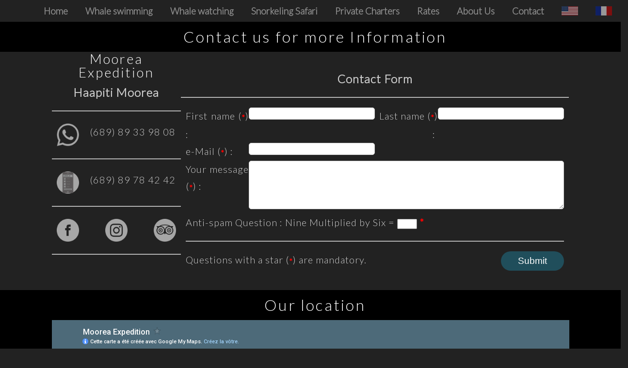

--- FILE ---
content_type: text/html; charset=UTF-8
request_url: https://moorea-dolphin-expedition.com/contact.php?jeton=1653232543CBLFMYLMKI&sujet=contact
body_size: 3772
content:


<html xmlns="http://www.w3.org/1999/xhtml" xml:lang="en" lang="en">



<head>

<meta charset="UTF-8">
<title>Moorea Expedition - Contact details and Contact Form</title>
<meta http-equiv="content-type" 		content="text/html; charset=utf-8" />
<meta name="Description"				content="Contact details, Contact form and Booking form, Location Map.">
<meta name="Keywords"					content="﻿Moorea Expedition, honey moon, snorkeling moorea, whale watching moorea, diving moorea, activities moorea, French Polynesia, dolphins moorea,
Moorea, Whale watching, Boat tour, French Polynesia, in-water experience, Whales, Spinner dolphins, pilot whales, pelagic sharks, sea turtles, stingrays, blacktip sharks, wildlife tour, Island discovery, private charter.">
<meta name="Copyright"					content="© MUAROA Production">
<meta name="Identifier-URL"				content="https://mooreaexpedition.com/">
<meta name="Robots"						content="all">
<meta http-equiv="pragma"				content="no-cache">
<meta http-equiv="content-language" 	content="en">

<meta property="og:title"				content="Moorea Expedition - Form"/>
<meta property="og:type"				content="website"/>
<meta property="og:url"					content="https://mooreaexpedition.com/"/>
<meta property="og:image"				content="https://mooreaexpedition.com/images/mooreaexpedition_01.jpg"/>
<meta property="og:site_name"			content="Moorea Expedition"/>
<meta property="og:description" 		content="Contact details, Contact form and Booking form, Location Map."/>
<meta property="og:locale" 				content="en_EN"/>
<meta property="fb:admins"				content=""/>

<link rel="canonical" href="https://mooreaexpedition.com/contact.php" />

<link rel="shortcut icon" href="favicon.ico" type="image/x-icon">
<link rel="icon" href="favicon.png" type="image/png">
<link rel="icon" sizes="32x32" href="favicon-32.png" type="image/png">
<link rel="icon" sizes="64x64" href="favicon-64.png" type="image/png">
<link rel="icon" sizes="96x96" href="favicon-96.png" type="image/png">
<link rel="icon" sizes="196x196" href="favicon-196.png" type="image/png">
<link rel="apple-touch-icon" sizes="152x152" href="apple-touch-icon.png">
<link rel="apple-touch-icon" sizes="60x60" href="apple-touch-icon-60x60.png">
<link rel="apple-touch-icon" sizes="76x76" href="apple-touch-icon-76x76.png">
<link rel="apple-touch-icon" sizes="114x114" href="apple-touch-icon-114x114.png">
<link rel="apple-touch-icon" sizes="120x120" href="apple-touch-icon-120x120.png">
<link rel="apple-touch-icon" sizes="144x144" href="apple-touch-icon-144x144.png">
<meta name="msapplication-TileImage" content="favicon-144.png">
<meta name="msapplication-TileColor" content="#FFFFFF"><!-- Responsive and mobile friendly stuff -->
<meta http-equiv="cleartype" content="on">
<meta name="HandheldFriendly" content="True">
<!--meta name="MobileOptimized" content="320"-->
<meta http-equiv="X-UA-Compatible" content="IE=edge">
<meta name="viewport" content="width=device-width, initial-scale=1.0">
<link rel="stylesheet" href="css/html5reset.css"	media="all">
<link rel="stylesheet" href="css/mainlayout.css"	media="all">



<link rel="stylesheet"		href="css/frenchstyle.css">
<link rel="stylesheet" type="text/css" href="css/cssmenu.css">

<link rel="stylesheet" href="css/col.css" media="all">
<link rel="stylesheet" href="css/2cols.css" media="all">
<link rel="stylesheet" href="css/3cols.css" media="all">
<link rel="stylesheet" href="css/4cols.css" media="all">
<link rel="stylesheet" href="css/5cols.css" media="all">
<link rel="stylesheet" href="css/6cols.css" media="all">
<link rel="stylesheet" href="css/7cols.css" media="all">
<link rel="stylesheet" href="css/8cols.css" media="all">
<link rel="stylesheet" href="css/9cols.css" media="all">
<link rel="stylesheet" href="css/10cols.css" media="all">
<link rel="stylesheet" href="css/11cols.css" media="all">
<link rel="stylesheet" href="css/12cols.css" media="all">
<link rel="stylesheet" href="css/24cols.css" media="all">

<link rel="preconnect" href="https://fonts.gstatic.com">
<link href="https://fonts.googleapis.com/css2?family=Shrikhand&display=swap" rel="stylesheet">
<link href="https://fonts.googleapis.com/css2?family=Lato:wght@300&display=swap" rel="stylesheet">
<link href="https://fonts.googleapis.com/css2?family=Averia+Serif+Libre:wght@300;400;700&display=swap" rel="stylesheet">
<link	type="text/css"	rel="stylesheet"	href="owlcarousel/assets/owl.carousel.min.css">
<link	type="text/css"	rel="stylesheet"	href="owlcarousel/assets/owl.theme.default.min.css">
<link	type="text/css"	rel="stylesheet"	href="css/animate.css">

<script	type="text/javascript"	src="js/jquery.min.js"					></script>
<script	type="text/javascript"	src="js/script.js"						></script>
<script	type="text/javascript"	src="owlcarousel/owl.carousel.min.js"	></script>
<!--?include('css_js_date.php');?-->
<script>
$(document).ready(function()
	{
	$("#classic").owlCarousel(
		{
		autoplay:true,
		loop:true,
		margin:10,
		dots:false,
		responsiveClass:true,
		responsive:
			{
			0:{items:1, nav:false},
			600:{items:3,nav:false},
			1000:{items:5,nav:false,loop:true},
			}
		});

	$("#carou2").owlCarousel(
		{
		autoplay:true,
		loop:true,
		margin:10,
		dots:false,
		responsiveClass:true,
		responsive:
			{
			0:{items:1, nav:false},
			600:{items:2,nav:false},
			1000:{items:2,nav:false,loop:true},
			}
		});

	$("#carou3").owlCarousel(
		{
		autoplay:true,
		loop:true,
		margin:10,
		dots:false,
		responsiveClass:true,
		responsive:
			{
			0:{items:1, nav:false},
			600:{items:2,nav:false},
			1000:{items:3,nav:false,loop:true},
			}
		});

	$("#carou4").owlCarousel(
		{
		autoplay:true,
		loop:true,
		margin:10,
		dots:false,
		responsiveClass:true,
		responsive:
			{
			0:{items:1, nav:false},
			600:{items:2,nav:false},
			1000:{items:4,nav:false,loop:true},
			}
		});

	$("#dia01").owlCarousel(
		{
		autoplay:true,
		autoplayHoverPause:false,
		autoplayTimeout:7000,
		loop:true,
		items:1,
		margin:1,
		dots:false,
		animateOut: 'fadeOut',
		animateIn: '',
		smartSpeed:450
		});

	$("#dia02").owlCarousel(
		{
		autoplay:true,
		loop:true,
		items:1,
		margin:1,
		dots:false,
		animateOut: 'fadeOut',
		animateIn: '',
		smartSpeed:450
		});

	$("#dia03").owlCarousel(
		{
		autoplay:true,
		loop:true,
		items:1,
		margin:1,
		dots:false,
		animateOut: 'flipOutY',
		animateIn: 'flipInY',
		smartSpeed:450
		});

	$("#dia04").owlCarousel(
		{
		autoplay:true,
		loop:true,
		items:1,
		margin:1,
		dots:false,
		animateOut: 'slideOutLeft',
		animateIn: 'slideInRight',
		smartSpeed:450
		});

	$("#dia05").owlCarousel(
		{
		autoplay:true,
		loop:true,
		items:1,
		margin:1,
		dots:false,
		animateOut: 'zoomOutLeft',
		animateIn: 'zoomInRight',
		smartSpeed:450
		});

	});
</script>
</head>



<body class="standard">
<!-- Global site tag (gtag.js) - Google Analytics -->
<script async src="https://www.googletagmanager.com/gtag/js?id=G-9YH5Y12S87"></script>
<script>
  window.dataLayer = window.dataLayer || [];
  function gtag(){dataLayer.push(arguments);}
  gtag('js', new Date());

  gtag('config', 'G-9YH5Y12S87');
</script>


<div id="wrapper">

	<div id="menucontainer">
	<header>
		<div class="section group" style="max-height:45px;">
			<div class="droite">

				<div id='cssmenu' style="z-index:9;min-height:45px;">
					<ul>
						<li>
														<a href="index.php"		alt="Home"				title="Home"				><b>Home</b></a>
						</li>

						<li>
														<a href="whale_swimming.php"		alt="Whale swimming"	title="Whale swimming"		>Whale swimming</a>
						</li>

						<li>
														<a href="whale_watching.php"		alt="Whale watching"	title="Whale watching"		>Whale watching</a>
						</li>

						<li>
														<a href="snorkeling_safari.php"		alt="Snorkeling Safari"	title="Snorkeling Safari"	>Snorkeling Safari</a>
						</li>

						<li>
														<a href="private_charters.php"		alt="Private Charters"	title="Private Charters"	>Private Charters</a>
						</li>

						<li>
														<a href="rates.php"		alt="Rates"				title="Rates"				>Rates</a>
						</li>

						<li>
														<a href="about_us.php"		alt="About Us"			title="About Us"			>About Us</a>
						</li>

						<li>
														<a href="contact.php?sujet=contact"		alt="Contact"			title="Contact"				>Contact</a>
						</li>

						<li>
														<a href="index.php"		alt="English"			title="English"				><img src="images/flag_us.png"	class="presta"		style="max-width: 34px; max-height: 19px;"></a>
						</li>

						<li>
														<a href="index_fr.php"		alt="French"			title="French"				><img src="images/flag_fr.png"	class="presta"		style="max-width: 34px; max-height: 19px;"></a>
						</li>
					</ul>
				</div>

			</div>
		</div>
	</header>
</div>
	<div id="maincontentcontainer">

		<div class="maincontentnoir">
			<div class="section group">
				<div class="col span_4_of_4">
					<div class="pavetransp bary">
						<h1>Contact us for more Information</h1>					</div>
				</div>
			</div>
		</div>

		<div class="maincontentgris">
			<div class="section group">
				<div class="col span_1_of_12"></div>
				<div class="col span_10_of_12">
					<div class="section group">
						<div class="col span_6_of_24">
							<div class="bary">
								<h2>Moorea Expedition</h2>
								<h3>Haapiti Moorea</h3>
							</div>
							<hr>
							<div class="section group">
								<div class="col span_2_of_8"><div class="pavetransp"><div class="bary"><img src="images/resoc_whatsapp.png"				alt="WhatsApp"		title="WhatsApp"		style="max-width: 240px; min-width: 30px;"	class="presta"></div></div></div>
								<div class="col span_6_of_8"><div class="pavetransp"><div class="bary">(689) 89 33 98 08</div></div></div>
							</div>
							<hr>
							<div class="section group">
								<div class="col span_2_of_8"><div class="pavetransp"><div class="bary"><img src="images/icone_smart_2023.png"			alt="Phone number"	title="Phone number"	style="max-width: 240px; min-width: 30px;"	class="presta"></div></div></div>
								<div class="col span_6_of_8"><div class="pavetransp"><div class="bary">(689) 89 78 42 42</div></div></div>
							</div>
							<hr>
							<div class="section group">
								<div class="col span_2_of_8"><div class="pavetransp"><div class="bary"><a href="https://www.facebook.com/mooreaexpedition"		target="_BLANK"	><img src="images/resoc_facebook_2023.png"		alt="Facebook"		title="Facebook"		style="max-width: 240px; min-width: 30px;"	class="presta"></a></div></div></div>
								<div class="col span_1_of_8"></div>
								<div class="col span_2_of_8"><div class="pavetransp"><div class="bary"><a href="https://www.instagram.com/moorea_expedition/"	target="_BLANK"	><img src="images/resoc_instagram_2023.png"		alt="Instagram"		title="Instagram"		style="max-width: 240px; min-width: 30px;"	class="presta"></a></div></div></div>
								<div class="col span_1_of_8"></div>
								<div class="col span_2_of_8"><div class="pavetransp"><div class="bary"><a href="https://www.tripadvisor.com/Attraction_Review-g309685-d8309254-Reviews-or35-Moorea_Dolphin_Expedition-Moorea_Society_Islands.html"	target="_BLANK"		><img src="images/resoc_tripadvisor_2023.png"	alt="TripAdvisor"	title="TripAdvisor"		style="max-width: 240px; min-width: 30px;"	class="presta"></a></div></div></div>
							</div>
							<hr>
						</div>

						<div class="col span_18_of_24">
							<div class="bary">
								<h2>&nbsp;</h2>
								<h3>Contact Form</h3>
							</div>
							<hr>
							<div class="pavetransp">
																<form method="post" action="contact.php">
								<input name="sujet"			type="hidden"	value="contact">
								<input name="jeton"			type="hidden"	value="1653232543CBLFMYLMKI">
								<input name="top_depart"	type="hidden"	value="1769002525">

								<div class="section group">
									<div class="col span_4_of_24">First name (<font class="etoile">*</font>) :</div>
									<div class="col span_8_of_24"><input name="prenom"	type="text"	maxlength="30"	value=""	required	tabindex=1></div>
									<div class="col span_4_of_24"><div class="droite">Last name (<font class="etoile">*</font>) :&nbsp;</div></div>
									<div class="col span_8_of_24"><input name="nom"		type="text"	maxlength="50"	value=""	required	tabindex=2></div>
								</div>

								<div class="section group">
									<div class="col span_4_of_24">e-Mail (<font class="etoile">*</font>) :&nbsp;</div>
									<div class="col span_8_of_24"><input name="email"	type="text"	maxlength="50"	value=""	required	tabindex=3></div>
									<div class="col span_4_of_24">
																			</div>
									<div class="col span_8_of_24">
										<input name="telephone"	type="hidden"				value="">									</div>
								</div>

																	<input	name="pays"				type="hidden"	value="">
									<input	name="date_souhaitee_1" type="hidden"	value="">
									<input	name="type" 			type="hidden"	value="">
									<input	name="nb_adultes" 		type="hidden"	value="">
									<input	name="nb_enfants" 		type="hidden"	value="">
									

								<div class="section group">
									<div class="col span_4_of_24">Your message (<font class="etoile">*</font>) :</div>
									<div class="col span_20_of_24"><textarea cols="70" rows="6" name="formess"	type="text"	required 	tabindex=12></textarea></div>
								</div>

																	<input	name="source" 		type="hidden"	value="">
									


								<div class="section group">
									<div class="col span_24_of_24">
										<tr>
	<td width=830 colspan=10 class="mandatory">
		Anti-spam Question : Nine Multiplied by Six = <input name="reponse" maxlength="3" size="3" value="" required>&nbsp;<font class="mandatory">*</font>
	</td>
</tr>
<input type="hidden" name="resultat"	value=54>
									</div>
								</div>

								<hr>

								<div class="section group">
									<div class="col span_20_of_24">
										Questions with a star (<font class="etoile">*</font>) are mandatory.
									</div>
									<div class="col span_4_of_24"><div class="bary"><input type="submit" name="Submit" value="Submit" alt="Submit" class="btsubvert"></div></div>
									<!--div class="col span_2_of_24">&nbsp;</div-->
									<!--div class="col span_4_of_24"><div class="bary"><input type="submit" name="Clear" value="Clear" alt="Clear" class="btsubrouge"></div></div-->
								</div>

								</form>
								<br>
							</div>
						</div>
					</div>
				</div>
				<div class="col span_1_of_12"></div>
			</div>
		</div>

					<div class="maincontentnoir">
				<div class="section group">
					<div class="col span_4_of_4">
						<div class="pavetransp bary">
							<h1>Our location</h1>
						</div>
					</div>
				</div>
			</div>

			<div class="maincontentnoir">
				<div class="section group">
					<div class="col span_1_of_12"></div>
					<div class="col span_10_of_12">
						<iframe src="https://www.google.com/maps/d/embed?mid=1WCPZyRr24Sdt-yHxnoUvpalrS0I&hl=fr" width="100%" height="500"></iframe>
					</div>
					<div class="col span_1_of_12"></div>
				</div>
			</div>
			
		<br>

	</div>

	<div id="footercontainer">
	<footer>
		<div class="section group">
			<div class="col span_7_of_24">
				<div class="bary"><img src="images/logo_moorea_expedition_02.png" style="max-width: 150px; padding-top: 10px;"></div>
			</div>

			<div class="col span_17_of_24">
				<div class="section group">
					<div class="col span_12_of_24"></div>
					<div class="col span_2_of_24">
						<div class="bary"	style="padding-top: 25px;"><a href="https://www.tripadvisor.com/Attraction_Review-g309685-d8309254-Reviews-or35-Moorea_Dolphin_Expedition-Moorea_Society_Islands.html"	target="_BLANK"		><img src="images/resoc_tripadvisor.png"	alt="TripAdvisor"	title="TripAdvisor"	style="max-width: 50px; min-width: 30px;"	class="presta"></a></div>
					</div>
					<div class="col span_2_of_24">
						<div class="bary"	style="padding-top: 25px;"><a href="https://www.facebook.com/mooreaexpedition"		target="_BLANK"	><img src="images/resoc_facebook.png"		alt="Facebook"		title="Facebook"	style="max-width: 50px; min-width: 30px;"	class="presta"></a></div>
					</div>
					<div class="col span_2_of_24">
						<div class="bary"	style="padding-top: 25px;"><a href="https://www.instagram.com/moorea_expedition/"	target="_BLANK"	><img src="images/resoc_instagram.png"		alt="Instagram"		title="Instagram"	style="max-width: 50px; min-width: 30px;"	class="presta"></a></div>
					</div>
					<div class="col span_6_of_24">
						<div class="bary"	style="padding-top: 25px;">
														<div class="btlinkblanc">
								<a href="contact.php?sujet=contact"		alt="Contact"			title="Contact"				>Contact</a>
							</div>
						</div>
					</div>
				</div>

				<div class="section group">
					<div class="col span_18_of_24">
						<div class="bary moyen"	style="padding-top: 120px;">
							<a href="http://www.muaroa.com" target="_blank">WebSite Designed by MUAROA Production</a>
						</div>
					</div>
					<div class="col span_6_of_24">

					</div>
				</div>
			</div>
		</div>
		<div class="section group">
			<div class="col span_24_of_24"></div>
		</div>
	</footer>
</div></div>



</body>

</html>



--- FILE ---
content_type: text/html; charset=utf-8
request_url: https://www.google.com/maps/d/embed?mid=1WCPZyRr24Sdt-yHxnoUvpalrS0I&hl=fr
body_size: 3862
content:
<!DOCTYPE html><html itemscope itemtype="http://schema.org/WebSite"><head><script nonce="MUX1eYSkllDzJ8nm2-DxEA">window['ppConfig'] = {productName: '06194a8f37177242d55a18e38c5a91c6', deleteIsEnforced:  false , sealIsEnforced:  false , heartbeatRate:  0.5 , periodicReportingRateMillis:  60000.0 , disableAllReporting:  false };(function(){'use strict';function k(a){var b=0;return function(){return b<a.length?{done:!1,value:a[b++]}:{done:!0}}}function l(a){var b=typeof Symbol!="undefined"&&Symbol.iterator&&a[Symbol.iterator];if(b)return b.call(a);if(typeof a.length=="number")return{next:k(a)};throw Error(String(a)+" is not an iterable or ArrayLike");}var m=typeof Object.defineProperties=="function"?Object.defineProperty:function(a,b,c){if(a==Array.prototype||a==Object.prototype)return a;a[b]=c.value;return a};
function n(a){a=["object"==typeof globalThis&&globalThis,a,"object"==typeof window&&window,"object"==typeof self&&self,"object"==typeof global&&global];for(var b=0;b<a.length;++b){var c=a[b];if(c&&c.Math==Math)return c}throw Error("Cannot find global object");}var p=n(this);function q(a,b){if(b)a:{var c=p;a=a.split(".");for(var d=0;d<a.length-1;d++){var e=a[d];if(!(e in c))break a;c=c[e]}a=a[a.length-1];d=c[a];b=b(d);b!=d&&b!=null&&m(c,a,{configurable:!0,writable:!0,value:b})}}
q("Object.is",function(a){return a?a:function(b,c){return b===c?b!==0||1/b===1/c:b!==b&&c!==c}});q("Array.prototype.includes",function(a){return a?a:function(b,c){var d=this;d instanceof String&&(d=String(d));var e=d.length;c=c||0;for(c<0&&(c=Math.max(c+e,0));c<e;c++){var f=d[c];if(f===b||Object.is(f,b))return!0}return!1}});
q("String.prototype.includes",function(a){return a?a:function(b,c){if(this==null)throw new TypeError("The 'this' value for String.prototype.includes must not be null or undefined");if(b instanceof RegExp)throw new TypeError("First argument to String.prototype.includes must not be a regular expression");return this.indexOf(b,c||0)!==-1}});function r(a,b,c){a("https://csp.withgoogle.com/csp/proto/"+encodeURIComponent(b),JSON.stringify(c))}function t(){var a;if((a=window.ppConfig)==null?0:a.disableAllReporting)return function(){};var b,c,d,e;return(e=(b=window)==null?void 0:(c=b.navigator)==null?void 0:(d=c.sendBeacon)==null?void 0:d.bind(navigator))!=null?e:u}function u(a,b){var c=new XMLHttpRequest;c.open("POST",a);c.send(b)}
function v(){var a=(w=Object.prototype)==null?void 0:w.__lookupGetter__("__proto__"),b=x,c=y;return function(){var d=a.call(this),e,f,g,h;r(c,b,{type:"ACCESS_GET",origin:(f=window.location.origin)!=null?f:"unknown",report:{className:(g=d==null?void 0:(e=d.constructor)==null?void 0:e.name)!=null?g:"unknown",stackTrace:(h=Error().stack)!=null?h:"unknown"}});return d}}
function z(){var a=(A=Object.prototype)==null?void 0:A.__lookupSetter__("__proto__"),b=x,c=y;return function(d){d=a.call(this,d);var e,f,g,h;r(c,b,{type:"ACCESS_SET",origin:(f=window.location.origin)!=null?f:"unknown",report:{className:(g=d==null?void 0:(e=d.constructor)==null?void 0:e.name)!=null?g:"unknown",stackTrace:(h=Error().stack)!=null?h:"unknown"}});return d}}function B(a,b){C(a.productName,b);setInterval(function(){C(a.productName,b)},a.periodicReportingRateMillis)}
var D="constructor __defineGetter__ __defineSetter__ hasOwnProperty __lookupGetter__ __lookupSetter__ isPrototypeOf propertyIsEnumerable toString valueOf __proto__ toLocaleString x_ngfn_x".split(" "),E=D.concat,F=navigator.userAgent.match(/Firefox\/([0-9]+)\./),G=(!F||F.length<2?0:Number(F[1])<75)?["toSource"]:[],H;if(G instanceof Array)H=G;else{for(var I=l(G),J,K=[];!(J=I.next()).done;)K.push(J.value);H=K}var L=E.call(D,H),M=[];
function C(a,b){for(var c=[],d=l(Object.getOwnPropertyNames(Object.prototype)),e=d.next();!e.done;e=d.next())e=e.value,L.includes(e)||M.includes(e)||c.push(e);e=Object.prototype;d=[];for(var f=0;f<c.length;f++){var g=c[f];d[f]={name:g,descriptor:Object.getOwnPropertyDescriptor(Object.prototype,g),type:typeof e[g]}}if(d.length!==0){c=l(d);for(e=c.next();!e.done;e=c.next())M.push(e.value.name);var h;r(b,a,{type:"SEAL",origin:(h=window.location.origin)!=null?h:"unknown",report:{blockers:d}})}};var N=Math.random(),O=t(),P=window.ppConfig;P&&(P.disableAllReporting||P.deleteIsEnforced&&P.sealIsEnforced||N<P.heartbeatRate&&r(O,P.productName,{origin:window.location.origin,type:"HEARTBEAT"}));var y=t(),Q=window.ppConfig;if(Q)if(Q.deleteIsEnforced)delete Object.prototype.__proto__;else if(!Q.disableAllReporting){var x=Q.productName;try{var w,A;Object.defineProperty(Object.prototype,"__proto__",{enumerable:!1,get:v(),set:z()})}catch(a){}}
(function(){var a=t(),b=window.ppConfig;b&&(b.sealIsEnforced?Object.seal(Object.prototype):b.disableAllReporting||(document.readyState!=="loading"?B(b,a):document.addEventListener("DOMContentLoaded",function(){B(b,a)})))})();}).call(this);
</script><title itemprop="name">Moorea Expedition – Google My Maps</title><meta name="robots" content="noindex,nofollow"/><meta http-equiv="X-UA-Compatible" content="IE=edge,chrome=1"><meta name="viewport" content="initial-scale=1.0,minimum-scale=1.0,maximum-scale=1.0,user-scalable=0,width=device-width"/><meta name="description" itemprop="description" content="Observation des baleines et dauphins à Moorea en Polynésie Française"/><meta itemprop="url" content="https://www.google.com/maps/d/viewer?mid=1WCPZyRr24Sdt-yHxnoUvpalrS0I&amp;hl=fr"/><meta itemprop="image" content="https://www.google.com/maps/d/thumbnail?mid=1WCPZyRr24Sdt-yHxnoUvpalrS0I&amp;hl=fr"/><meta property="og:type" content="website"/><meta property="og:title" content="Moorea Expedition – Google My Maps"/><meta property="og:description" content="Observation des baleines et dauphins à Moorea en Polynésie Française"/><meta property="og:url" content="https://www.google.com/maps/d/viewer?mid=1WCPZyRr24Sdt-yHxnoUvpalrS0I&amp;hl=fr"/><meta property="og:image" content="https://www.google.com/maps/d/thumbnail?mid=1WCPZyRr24Sdt-yHxnoUvpalrS0I&amp;hl=fr"/><meta property="og:site_name" content="Google My Maps"/><meta name="twitter:card" content="summary_large_image"/><meta name="twitter:title" content="Moorea Expedition – Google My Maps"/><meta name="twitter:description" content="Observation des baleines et dauphins à Moorea en Polynésie Française"/><meta name="twitter:image:src" content="https://www.google.com/maps/d/thumbnail?mid=1WCPZyRr24Sdt-yHxnoUvpalrS0I&amp;hl=fr"/><link rel="stylesheet" id="gmeviewer-styles" href="https://www.gstatic.com/mapspro/_/ss/k=mapspro.gmeviewer.ZPef100W6CI.L.W.O/am=AAAE/d=0/rs=ABjfnFU-qGe8BTkBR_LzMLwzNczeEtSkkw" nonce="2Cj-0uQva9d6qwudFRDxvg"><link rel="stylesheet" href="https://fonts.googleapis.com/css?family=Roboto:300,400,500,700" nonce="2Cj-0uQva9d6qwudFRDxvg"><link rel="shortcut icon" href="//www.gstatic.com/mapspro/images/favicon-001.ico"><link rel="canonical" href="https://www.google.com/mymaps/viewer?mid=1WCPZyRr24Sdt-yHxnoUvpalrS0I&amp;hl=fr"></head><body jscontroller="O1VPAb" jsaction="click:cOuCgd;"><div class="c4YZDc HzV7m-b7CEbf SfQLQb-dIxMhd-bN97Pc-b3rLgd"><div class="jQhVs-haAclf"><div class="jQhVs-uMX1Ee-My5Dr-purZT-uDEFge"><div class="jQhVs-uMX1Ee-My5Dr-purZT-uDEFge-bN97Pc"><div class="jQhVs-uMX1Ee-My5Dr-purZT-uDEFge-Bz112c"></div><div class="jQhVs-uMX1Ee-My5Dr-purZT-uDEFge-fmcmS-haAclf"><div class="jQhVs-uMX1Ee-My5Dr-purZT-uDEFge-fmcmS">Ouvrir en plein écran pour afficher plus d'éléments</div></div></div></div></div><div class="i4ewOd-haAclf"><div class="i4ewOd-UzWXSb" id="map-canvas"></div></div><div class="X3SwIb-haAclf NBDE7b-oxvKad"><div class="X3SwIb-i8xkGf"></div></div><div class="Te60Vd-ZMv3u dIxMhd-bN97Pc-b3rLgd"><div class="dIxMhd-bN97Pc-Tswv1b-Bz112c"></div><div class="dIxMhd-bN97Pc-b3rLgd-fmcmS">Ce plan a été créé par un utilisateur. <a href="//support.google.com/mymaps/answer/3024454?hl=en&amp;amp;ref_topic=3188329" target="_blank">Découvrez comment créer le vôtre.</a></div><div class="dIxMhd-bN97Pc-b3rLgd-TvD9Pc" title="Fermer"></div></div><script nonce="MUX1eYSkllDzJ8nm2-DxEA">
  function _DumpException(e) {
    if (window.console) {
      window.console.error(e.stack);
    }
  }
  var _pageData = "[[1,null,null,null,null,null,null,null,null,null,\"at\",\"\",\"\",1769002525953,\"\",\"fr\",false,[],\"https://www.google.com/maps/d/viewer?mid\\u003d1WCPZyRr24Sdt-yHxnoUvpalrS0I\\u0026hl\\u003dfr\",\"https://www.google.com/maps/d/embed?mid\\u003d1WCPZyRr24Sdt-yHxnoUvpalrS0I\\u0026hl\\u003dfr\\u0026ehbc\\u003d2E312F\",\"https://www.google.com/maps/d/edit?mid\\u003d1WCPZyRr24Sdt-yHxnoUvpalrS0I\\u0026hl\\u003dfr\",\"https://www.google.com/maps/d/thumbnail?mid\\u003d1WCPZyRr24Sdt-yHxnoUvpalrS0I\\u0026hl\\u003dfr\",null,null,true,\"https://www.google.com/maps/d/print?mid\\u003d1WCPZyRr24Sdt-yHxnoUvpalrS0I\\u0026hl\\u003dfr\",\"https://www.google.com/maps/d/pdf?mid\\u003d1WCPZyRr24Sdt-yHxnoUvpalrS0I\\u0026hl\\u003dfr\",\"https://www.google.com/maps/d/viewer?mid\\u003d1WCPZyRr24Sdt-yHxnoUvpalrS0I\\u0026hl\\u003dfr\",null,false,\"/maps/d\",\"maps/sharing\",\"//www.google.com/intl/fr/help/terms_maps.html\",true,\"https://docs.google.com/picker\",null,false,null,[[[\"//www.gstatic.com/mapspro/images/google-my-maps-logo-regular-001.png\",143,25],[\"//www.gstatic.com/mapspro/images/google-my-maps-logo-regular-2x-001.png\",286,50]],[[\"//www.gstatic.com/mapspro/images/google-my-maps-logo-small-001.png\",113,20],[\"//www.gstatic.com/mapspro/images/google-my-maps-logo-small-2x-001.png\",226,40]]],1,\"https://www.gstatic.com/mapspro/_/js/k\\u003dmapspro.gmeviewer.fr.VPHQPy2iF80.O/am\\u003dAAAE/d\\u003d0/rs\\u003dABjfnFXehQtXEBLVKlqlaoOHrFnwllCdXA/m\\u003dgmeviewer_base\",null,null,true,null,\"US\",null,null,null,null,null,null,true],[\"mf.map\",\"1WCPZyRr24Sdt-yHxnoUvpalrS0I\",\"Moorea Expedition\",null,[-149.8899615,-17.4915671,-149.8899615,-17.4915671],[-149.8899615,-17.4915671,-149.8899615,-17.4915671],[[null,\"znKrJXm-CXQ\",\"Moorea Expedition\",\"\",[[[\"https://mt.googleapis.com/vt/icon/name\\u003dicons/onion/SHARED-mymaps-pin-container-bg_4x.png,icons/onion/SHARED-mymaps-pin-container_4x.png,icons/onion/1899-blank-shape_pin_4x.png\\u0026highlight\\u003dff000000,0288D1\\u0026scale\\u003d2.0\"],null,1,1,[[null,[-17.4915671,-149.8899615]],\"0\",null,\"znKrJXm-CXQ\",[-17.4915671,-149.8899615],[0,-128],\"1B760F5749ADBD70\"],[[\"Moorea Expedition\"]]]],null,null,true,null,null,null,null,[[\"znKrJXm-CXQ\",1,null,null,null,\"https://www.google.com/maps/d/kml?mid\\u003d1WCPZyRr24Sdt-yHxnoUvpalrS0I\\u0026resourcekey\\u0026lid\\u003dznKrJXm-CXQ\",null,null,null,null,null,2,null,[[[\"1B760F5749ADBD70\",[[[-17.4915671,-149.8899615]]],null,null,0,[[\"nom\",[\"Moorea Expedition\"],1],[\"description\",[\"Observation des baleines et dauphins à Moorea en Polynésie Française\"],1]],null,0]],[[[\"https://mt.googleapis.com/vt/icon/name\\u003dicons/onion/SHARED-mymaps-pin-container-bg_4x.png,icons/onion/SHARED-mymaps-pin-container_4x.png,icons/onion/1899-blank-shape_pin_4x.png\\u0026highlight\\u003dff000000,0288D1\\u0026scale\\u003d2.0\",[32,64]],[[\"000000\",1],1200],[[\"000000\",0.30196078431372547],[\"000000\",1],1200]]]]]],null,null,null,null,null,1]],[4],null,null,\"mapspro_in_drive\",\"1WCPZyRr24Sdt-yHxnoUvpalrS0I\",\"https://drive.google.com/abuse?id\\u003d1WCPZyRr24Sdt-yHxnoUvpalrS0I\",true,false,false,\"Observation des baleines et dauphins à Moorea en Polynésie Française\",2,false,\"https://www.google.com/maps/d/kml?mid\\u003d1WCPZyRr24Sdt-yHxnoUvpalrS0I\\u0026resourcekey\",18963,true,false,\"Observation des baleines et dauphins à Moorea en Polynésie Française\",true,\"\",true,null,[null,null,[1621481741,107770000],[1621481857,726000000]],false,\"https://support.google.com/legal/troubleshooter/1114905#ts\\u003d9723198%2C1115689\"]]";</script><script type="text/javascript" src="//maps.googleapis.com/maps/api/js?v=3.61&client=google-maps-pro&language=fr&region=US&libraries=places,visualization,geometry,search" nonce="MUX1eYSkllDzJ8nm2-DxEA"></script><script id="base-js" src="https://www.gstatic.com/mapspro/_/js/k=mapspro.gmeviewer.fr.VPHQPy2iF80.O/am=AAAE/d=0/rs=ABjfnFXehQtXEBLVKlqlaoOHrFnwllCdXA/m=gmeviewer_base" nonce="MUX1eYSkllDzJ8nm2-DxEA"></script><script nonce="MUX1eYSkllDzJ8nm2-DxEA">_startApp();</script></div></body></html>

--- FILE ---
content_type: text/css
request_url: https://moorea-dolphin-expedition.com/css/mainlayout.css
body_size: 1659
content:

#skiptomain { display: none; }

#nav { background:#e1e0dc url(/images/bodyback.png); box-shadow:0px 2px 4px rgba(0,0,0,0.1); float:left; width:100%; position:fixed; z-index:9; }
#nav ul, #nav li { display:inline-block; margin:0; padding:0; }
#nav a { display:block; padding:.9em 1.5em; font-size:1em; font-family:'Oswald'; font-weight:300; color:#000; }
#nav a:hover {  color:#ed1518; }
#nav a.active, #nav a.active:hover { background:#fff; color:#000; }
#nav a.button { color:#fff; padding:.6em .75em; }

/*	########################################################################################################################	*/

#wrapper
	{
	width: 100%;
	position: relative;
	/*	background-image: url("../images/fond_chabbert_agencement_01.jpg");
	background-size: cover;
	background-repeat: no-repeat;
	background-position: center top;
	background-attachment:fixed;	*/
	/*	position: fixed;	*/
	background: var(--fnd_fonce);
	}

/*	########################################################################################################################	*/

#headcontainer
	{
	z-index: 9;
	width: 100%;
	max-height: 100px;
	background: var(--fnd_moyen);
	}

header
	{
	max-width: 100%;	/*	1040px	/ 90% */
	clear: both;
	font-size: 0.8125em; /* 13 / 16 */
	margin: 0 auto;
	padding: 0px 0px 0px 0px;
	position: relative;
	color: #000000;
	text-align: center;
	background: var(--fnd_moyen);
	}

header h2 { margin:0 0 1em 0;  font-weight:300; }

header a.button { font-size:1.5em; margin:2em 0 1.5em 0; }

/*	########################################################################################################################	*/

#menucontainer
	{
	z-index: 9;
	width: 100%;
	max-height: 45px;

	position: -webkit-sticky; /* Safari */
	position: sticky;
	top: 0;
	}



/*	########################################################################################################################	*/

.twitter-share-button { margin-top:.5em; }

/*	########################################################################################################################	*/

#maincontentcontainer
	{
	width: 100%;
	min-height: 400px;
	padding-bottom: 10px;

	font-family: 'Lato', sans-serif;
	font-size: 20;
	font-weight: 300;
	letter-spacing: 1px;
	}

/*	########################################	MAIN CONTENT GRIS	#######################################################	*/

.maincontentgris
	{
	z-index: 1;
	max-width: 100%;
	clear: both;
	font-size: 1.0em;
	margin: 0 auto;
	padding: 0 0 0 0;
	color: var(--txt_clair);
	background: var(--fnd_moyen);
	line-height: 1.75em;
	position: relative;
	margin-top: 10px;
	}

.maincontentgris a:link, .maincontentgris a:visited
	{
	color: var(--txt_clair);
	font-weight:bold;
	text-decoration:none;
	}

.maincontentgris a:hover
	{
	background: var(--fnd_moyen);
	background-size: 100%;
	color: var(--txt_rover);
	}

.maincontentgris a:active
	{
	color:#0000cc;
	}


.maincontentgris h1
	{
	font-family: 'Lato', sans-serif;
	color: var(--txt_rover);
	letter-spacing: 0.1em;
	/*	text-shadow: 0px 0px 6px rgba(255, 255, 255,1);	*/
	font-size: 1.6em;
	font-weight: normal;
	font-style: normal;
	padding-top: 20px;
	}

.maincontentgris h2
	{
	font-family: 'Lato', sans-serif;
	color: var(--txt_rover);
	letter-spacing: 0.1em;
	font-size: 1.4em;
	font-weight: normal;
	font-style: normal;
	line-height: 1;
	padding: 0 0 10 0px;
	}
.maincontentgris h2 a
	{
	text-decoration:normal;
	text-align: center;
	}
.maincontentgris h2 a:hover
	{
	text-decoration:underline;
	text-align: center;
	}

.maincontentgris h3
	{
	font-family: 'Lato', sans-serif;
	font-size: 1.2em;
	font-weight: bold;
	font-style: normal;
	}
.maincontentgris h3 a
	{
	text-decoration:none;
	}
.maincontentgris h3 a:hover
	{
	text-decoration:underline;
	}

.maincontentgris hr
	{
	border-color:var(--txt_moyen);
	background:var(--txt_clair);
	height:1px;
	}

/*	########################################	MAIN CONTENT SNORKELING	#######################################################	*/

.maincontent_snorkeling
	{
	z-index: 1;
	max-width: 100%;
	clear: both;
	font-size: 1.0em;
	margin: 0 auto;
	padding: 0 0 0 0;
	color: var(--txt_fonce);
	background: var(--fnd_moyen);
	background-image: url("../images/fnd_moorea_snorkeling.jpg");
	background-repeat: no-repeat;
	background-size: cover;
	background-attachment: fixed;
	line-height: 1.75em;
	position: relative;
	margin-top: 10px;
	}

.maincontent_snorkeling a:link, .maincontent_snorkeling a:visited
	{
	color: var(--txt_fonce);
	font-weight:bold;
	text-decoration:none;
	}

.maincontent_snorkeling a:hover
	{
	background: var(--fnd_fonce);
	background-size: 100%;
	color: var(--txt_rover);
	}

.maincontent_snorkeling a:active
	{
	color:#0000cc;
	}


.maincontent_snorkeling h1
	{
	font-family: 'Lato', sans-serif;
	color: var(--txt_moyen);
	letter-spacing: 0.1em;
	/*	text-shadow: 0px 0px 6px rgba(255, 255, 255,1);	*/
	font-size: 1.6em;
	font-weight: normal;
	font-style: normal;
	line-height: 1;
	padding-top: 20px;
	}

.maincontent_snorkeling h2
	{
	font-family: 'Lato', sans-serif;
	color: var(--txt_fonce);
	letter-spacing: 0.1em;
	font-size: 1.4em;
	font-weight: normal;
	font-style: normal;
	line-height: 1;
	padding: 0 0 10 0px;
	}
.maincontent_snorkeling h2 a
	{
	text-decoration:normal;
	text-align: center;
	}
.maincontent_snorkeling h2 a:hover
	{
	text-decoration:underline;
	text-align: center;
	}

.maincontent_snorkeling h3
	{
	font-family: 'Lato', sans-serif;
	font-size: 1.2em;
	font-weight: bold;
	font-style: normal;
	}
.maincontent_snorkeling h3 a
	{
	text-decoration:none;
	}
.maincontent_snorkeling h3 a:hover
	{
	text-decoration:underline;
	}

.maincontent_snorkeling hr
	{
	border-color:#68a6b7;
	background:#CCCCCC;
	height:1px;
	}

/*	########################################	MAIN CONTENT WHALES	#######################################################	*/

.maincontent_whales
	{
	z-index: 1;
	max-width: 100%;
	clear: both;
	font-size: 1.0em;
	margin: 0 auto;
	padding: 0 0 0 0;
	color: var(--txt_fonce);
	background: var(--fnd_moyen);
	background-image: url("../images/fnd_moorea_whales.jpg");
	background-repeat: no-repeat;
	background-size: cover;
	background-attachment: fixed;
	line-height: 1.75em;
	position: relative;
	margin-top: 10px;
	}

.maincontent_whales a:link, .maincontent_whales a:visited
	{
	color: var(--txt_fonce);
	font-weight:bold;
	text-decoration:none;
	}

.maincontent_whales a:hover
	{
	background: var(--fnd_fonce);
	background-size: 100%;
	color: var(--txt_rover);
	}

.maincontent_whales a:active
	{
	color:#0000cc;
	}


.maincontent_whales h1
	{
	font-family: 'Lato', sans-serif;
	color: var(--txt_moyen);
	letter-spacing: 0.1em;
	/*	text-shadow: 0px 0px 6px rgba(255, 255, 255,1);	*/
	font-size: 1.6em;
	font-weight: normal;
	font-style: normal;
	line-height: 1;
	padding-top: 20px;
	}

.maincontent_whales h2
	{
	font-family: 'Lato', sans-serif;
	color: var(--txt_fonce);
	letter-spacing: 0.1em;
	font-size: 1.4em;
	font-weight: normal;
	font-style: normal;
	line-height: 1;
	padding: 0 0 10 0px;
	}
.maincontent_whales h2 a
	{
	text-decoration:normal;
	text-align: center;
	}
.maincontent_whales h2 a:hover
	{
	text-decoration:underline;
	text-align: center;
	}

.maincontent_whales h3
	{
	font-family: 'Lato', sans-serif;
	font-size: 1.2em;
	font-weight: bold;
	font-style: normal;
	}
.maincontent_whales h3 a
	{
	text-decoration:none;
	}
.maincontent_whales h3 a:hover
	{
	text-decoration:underline;
	}

.maincontent_whales hr
	{
	border-color:#68a6b7;
	background:#CCCCCC;
	height:1px;
	}

/*	########################################	MAIN CONTENT WHALES WATCHING	#######################################################	*/

.maincontent_watching
	{
	z-index: 1;
	max-width: 100%;
	clear: both;
	font-size: 1.0em;
	margin: 0 auto;
	padding: 0 0 0 0;
	color: var(--txt_fonce);
	background: var(--fnd_moyen);
	background-image: url("../images/fond_ecran_whale_watching.jpg");
	background-repeat: no-repeat;
	background-size: cover;
	background-attachment: fixed;
	line-height: 1.75em;
	position: relative;
	margin-top: 10px;
	}

.maincontent_watching a:link, .maincontent_watching a:visited
	{
	color: var(--txt_fonce);
	font-weight:bold;
	text-decoration:none;
	}

.maincontent_watching a:hover
	{
	background: var(--fnd_fonce);
	background-size: 100%;
	color: var(--txt_rover);
	}

.maincontent_watching a:active
	{
	color:#0000cc;
	}


.maincontent_watching h1
	{
	font-family: 'Lato', sans-serif;
	color: var(--txt_moyen);
	letter-spacing: 0.1em;
	/*	text-shadow: 0px 0px 6px rgba(255, 255, 255,1);	*/
	font-size: 1.6em;
	font-weight: normal;
	font-style: normal;
	line-height: 1;
	padding-top: 20px;
	}

.maincontent_watching h2
	{
	font-family: 'Lato', sans-serif;
	color: var(--txt_fonce);
	letter-spacing: 0.1em;
	font-size: 1.4em;
	font-weight: normal;
	font-style: normal;
	line-height: 1;
	padding: 0 0 10 0px;
	}
.maincontent_watching h2 a
	{
	text-decoration:normal;
	text-align: center;
	}
.maincontent_watching h2 a:hover
	{
	text-decoration:underline;
	text-align: center;
	}

.maincontent_watching h3
	{
	font-family: 'Lato', sans-serif;
	font-size: 1.2em;
	font-weight: bold;
	font-style: normal;
	}
.maincontent_watching h3 a
	{
	text-decoration:none;
	}
.maincontent_watching h3 a:hover
	{
	text-decoration:underline;
	}

.maincontent_watching hr
	{
	border-color:#68a6b7;
	background:#CCCCCC;
	height:1px;
	}

/*	########################################	MAIN CONTENT PRIVATE	#######################################################	*/

.maincontent_private
	{
	z-index: 1;
	max-width: 100%;
	clear: both;
	font-size: 1.0em;
	margin: 0 auto;
	padding: 0 0 0 0;
	color: var(--txt_fonce);
	background: var(--fnd_moyen);
	background-image: url("../images/fnd_moorea_private.jpg");
	background-repeat: no-repeat;
	background-size: cover;
	background-attachment: fixed;
	line-height: 1.75em;
	position: relative;
	margin-top: 10px;
	}

.maincontent_private a:link, .maincontent_private a:visited
	{
	color: var(--txt_fonce);
	font-weight:bold;
	text-decoration:none;
	}

.maincontent_private a:hover
	{
	background: var(--fnd_fonce);
	background-size: 100%;
	color: var(--txt_rover);
	}

.maincontent_private a:active
	{
	color:#0000cc;
	}


.maincontent_private h1
	{
	font-family: 'Lato', sans-serif;
	color: var(--txt_moyen);
	letter-spacing: 0.1em;
	/*	text-shadow: 0px 0px 6px rgba(255, 255, 255,1);	*/
	font-size: 1.6em;
	font-weight: normal;
	font-style: normal;
	line-height: 1;
	padding-top: 20px;
	}

.maincontent_private h2
	{
	font-family: 'Lato', sans-serif;
	color: var(--txt_fonce);
	letter-spacing: 0.1em;
	font-size: 1.4em;
	font-weight: normal;
	font-style: normal;
	line-height: 1;
	padding: 0 0 10 0px;
	}
.maincontent_private h2 a
	{
	text-decoration:normal;
	text-align: center;
	}
.maincontent_private h2 a:hover
	{
	text-decoration:underline;
	text-align: center;
	}

.maincontent_private h3
	{
	font-family: 'Lato', sans-serif;
	font-size: 1.2em;
	font-weight: bold;
	font-style: normal;
	}
.maincontent_private h3 a
	{
	text-decoration:none;
	}
.maincontent_private h3 a:hover
	{
	text-decoration:underline;
	}

.maincontent_private hr
	{
	border-color:#68a6b7;
	background:#CCCCCC;
	height:1px;
	}

/*	########################################	MAIN CONTENT NOIR	#######################################################	*/

.maincontentnoir
	{
	z-index: 1;
	max-width: 100%;
	clear: both;
	font-size: 1.0em;
	margin: 0 auto;
	padding: 0 0 0 0;
	color: var(--txt_moyen);
	background: var(--fnd_fonce);
	line-height: 1.75em;
	position: relative;
	margin-top: 10px;
	}

.maincontentnoir h1
	{
	font-family: 'Lato', sans-serif;
	color: var(--txt_rover);
	letter-spacing: 0.1em;
	/*	text-shadow: 0px 0px 6px rgba(255, 255, 255,1);	*/
	font-size: 1.6em;
	font-weight: normal;
	font-style: normal;
	line-height: 1;
	padding-top: 0px;
	}

.maincontentnoir h2
	{
	font-family: 'Lato', sans-serif;
	color: var(--txt_clair);
	letter-spacing: 0.1em;
	font-size: 1.4em;
	font-weight: normal;
	font-style: normal;
	line-height: 1;
	padding: 0 0 10 0px;
	}

/*	########################################################################################################################	*/

#footercontainer
	{
	width: 100%;
	min-height: 130px;
	background: var(--fnd_moyen);
	}
	
footer
	{
	max-width: 96%;
	min-height: 130px;
	clear: both;
	line-height: 20px;
	font-size: 10pt;
	margin: 0 auto;
	color: var(--txt_rover);
	}

footer a,
footer a:link,
footer a:visited
	{
	/*font-size: 10pt;*/
	color: var(--txt_rover);
	font-weight:normal;
	text-decoration:none;
	}

footer a:hover
	{
	color: var(--txt_sombre);
	font-weight:normal;
	background-color:none;
	text-decoration:none;
	}

footer a:active
	{
	color: var(--txt_moyen);
	font-weight:normal;
	background-color:transparent;
	text-decoration:none;
	}

footer h1
	{
	font-family: 'Lato', sans-serif;
	color: var(--txt_clair);
	letter-spacing: 0.1em;
	/*	text-shadow: 0px 0px 6px rgba(255, 255, 255,1);	*/
	font-size:26pt;
	font-weight: normal;
	font-style: normal;
	line-height: 1;
	padding-top: 20px;
	}

footer h2
	{
	font-family: 'Lato', sans-serif;
	color: var(--txt_clair);
	letter-spacing: 0.1em;
	font-size:18pt;
	font-weight:bold;
	font-style: normal;
	line-height: 1;
	padding: 0 0 10 0px;
	}
footer h2 a
	{
	text-decoration:normal;
	text-align: center;
	color: var(--txt_clair);
	}
footer h2 a:hover
	{
	text-decoration:none;
	text-align: center;
	color: var(--txt_rover);
	}

footer h3
	{
	font-family: 'Lato', sans-serif;
	color: var(--txt_clair);
	font-size:14pt;
	font-weight:normal;
	font-style: normal;
	}
footer h3 a
	{
	text-decoration:none;
	color: var(--txt_clair);
	}
footer h3 a:hover
	{
	text-decoration:none;
	color: var(--txt_rover);
	}

--- FILE ---
content_type: text/css
request_url: https://moorea-dolphin-expedition.com/css/frenchstyle.css
body_size: 3001
content:
body
	{
	margin: 0px;
	padding: 0px;
	outline: 0px;
	background: var(--fnd_moyen);
	}

/* ********************************************* */

.counter{
  
  &-value{
    display: block;
    text-align: center;
    font-weight: bold;
    font-size: 4rem;
    
    &:after{
      content: attr(data-value-type);
    }
  }
  &-description{
    font-weight: 300;
    font-style: italic;
    text-transform: uppercase;
  }
}

/* ********************************************* */

.pavegauche
	{
	margin: 5px 5px 5px 5px;
	padding:10px 15px 10px 15px;
	background: rgba(0, 0, 0, 1);
	border-left: 5px solid #CBDB2F;
	-webkit-border-radius: 5px 5px 5px 5px;
	-moz-border-radius: 5px 5px 5px 5px;
	border-radius: 5px 5px 5px 5px;		
	text-align:justify;
	color: #999999;
	}
.pavegauche a
	{
	color: #000000;
	}

.pavebas
	{
	margin: 5px 5px 5px 5px;
	padding:10px 15px 10px 15px;
	background: rgba(0, 0, 0, 1);
	border-bottom: 5px solid #CBDB2F;
	-webkit-border-radius: 5px 5px 5px 5px;
	-moz-border-radius: 5px 5px 5px 5px;
	border-radius: 5px 5px 5px 5px;		
	text-align:justify;
	color: #999999;
	}
.pavebas a
	{
	color: #000000;
	}

.pavetransp
	{
	margin: 5px 5px 5px 5px;
	padding:0px 5px 0px 5px;
	-webkit-border-radius: 20px;
	-moz-border-radius: 20px;
	border-radius: 20px;
	}
.pavetransp a:hover
	{
	background: rgba(255, 255, 255, 0.00);
	}

.paveblanc
	{
	margin: 10px;
	padding: 20px;
	background: rgba(255, 255, 255, 0.33);
	border-radius: 25px;
	color: var(--txt_fonce);
	/*	font-size:12pt;	*/
	}
.paveblanc hr
	{
	border-color:#999999;
	background:#CCCCCC;
	height:1px;
	}

.pavegris
	{
	margin: 10px;
	padding: 20px;
	border-radius: 25px;
	color: var(--txt_clair);
	background: var(--fnd_moyen);
	/*	font-size:12pt;	*/
	}
.pavegris hr
	{
	border-color:#999999;
	background:#CCCCCC;
	height:1px;
	}

.pavert
	{
	margin: 0px 0px 0px 0px;
	padding:10px 10px 10px 10px;
	background: rgba(30, 122, 147, 0.30);
	color: #FFFFFF;
	font-size:10pt;
	}

.pavrose
	{
	margin: 0px 0px 0px 0px;
	padding:10px 10px 10px 10px;
	background: rgba(255, 221, 221, 1);
	}

.arrondi
	{
	-webkit-border-radius: 25px 25px 25px 25px;
	-moz-border-radius: 25px 25px 25px 25px;
	border-radius: 25px 25px 25px 25px;
	}

.petitarrondi
	{
	-webkit-border-radius: 10px 10px 10px 10px;
	-moz-border-radius: 10px 10px 10px 10px;
	border-radius: 10px 10px 10px 10px;
	}

.transp50
	{
    opacity: 0.5;
    filter: alpha(opacity=50); /* For IE8 and earlier */
	}

.transp25
	{
    opacity: 0.25;
    filter: alpha(opacity=25); /* For IE8 and earlier */
	}

.hover13 figure:hover img
	{
	opacity: 1;
	-webkit-animation: flash 1.5s;
	animation: flash 1.5s;
	}

@-webkit-keyframes flash
	{
	0%
		{
		opacity: .4;
		}
	100%
		{
		opacity: 1;
		}
	}

@keyframes flash
	{
	0%
		{
		opacity: .4;
		}
	100%
		{
		opacity: 1;
		}
	}

/* ********************************************* */

.btlinkbleu a,
.btlinkbleu a:link,
.btlinkbleu a:visited
	{
	display: inline;
	padding: 10px 50px;
	background: #0177c2;
	border-radius: 20px;
	box-shadow: none;
	font-weight: 600;
	font-size: 16px;
	text-decoration: none;
	text-align: center;
	color: #FFFFFF;
	font-family: sans-serif;
	border:none;
	cursor: pointer;
	} 
.btlinkbleu a:hover
	{
	display: inline;
	padding: 10px 50px;
	background: #014876;
	border-radius: 20px;
	box-shadow: none;
	font-weight: 600;
	font-size: 16px;
	text-decoration: none;
	text-align: center;
	color: #FFFFFF;
	font-family: sans-serif;
	border:none;
	cursor: pointer;
	}

.btlinkbleu a:active
	{
	display: inline;
	padding: 10px 50px;
	background: #01588f;
	border-radius: 20px;
	box-shadow: none;
	font-weight: 600;
	font-size: 16px;
	text-decoration: none;
	text-align: center;
	color: #FFFFFF;
	font-family: sans-serif;
	border:none;
	cursor: pointer;
	}


.btlinkblanc,
.btlinkblanc a,
.btlinkblanc a:link,
.btlinkblanc a:visited
	{
	height: 50px;
	line-height: 50px;
	border-radius: 25px;
	/*	width: 90%;	*/
	background: var(--fnd_clair);
	color: var(--txt_sombre);
	font-size:14pt;
	font-weight: normal;
	font-style: normal;
	text-decoration:none;
	text-align:center;
	font-family: 'Roboto', sans-serif;
	display: block;
	} 
.btlinkblanc a:hover
	{
	height: 50px;
	border-radius: 25px;
	/*	width: 90%;	*/
	background: var(--fnd_rover);
	color: var(--txt_sombre);
	font-weight: normal;
	font-style: normal;
	text-decoration:none;
	text-align:center;
	} 

.btlinkgris,
.btlinkgris a,
.btlinkgris a:link,
.btlinkgris a:visited
	{
	height: 50px;
	line-height: 50px;
	border-radius: 25px;
	/*	width: 90%;	*/
	background: var(--fnd_moyen);
	color: var(--txt_sombre);
	font-size:14pt;
	font-weight: normal;
	font-style: normal;
	text-decoration:none;
	text-align:center;
	font-family: 'Roboto', sans-serif;
	display: block;
	} 
.btlinkgris a:hover
	{
	height: 50px;
	border-radius: 25px;
	/*	width: 90%;	*/
	background: var(--fnd_fonce);
	color: var(--txt_clair);
	font-weight: normal;
	font-style: normal;
	text-decoration:none;
	text-align:center;
	}

.btlinkbook,
.btlinkbook a,
.btlinkbook a:link,
.btlinkbook a:visited
	{
	height: 50px;
	line-height: 50px;
	border-radius: 25px;
	/*	width: 90%;						*/
	/*	background: var(--fnd_moyen);	*/
	/*	color: var(--txt_sombre);		*/

	background: #013996;
	background: -webkit-linear-gradient(top,#00b6ef 0%,	#013996 100%);
	background: -ms-linear-gradient(top,	#00b6ef 0%,	#013996 100%);
	background: -moz-linear-gradient(top,	#00b6ef 0%,	#013996 100%);
	background: -o-linear-gradient(top,		#00b6ef 0%,	#013996 100%);
	background: linear-gradient(to bottom,	#00b6ef 0%,	#013996 100%);
	color: #FFFF00;

	font-size:14pt;
	font-weight: normal;
	font-style: normal;
	text-decoration:none;
	text-align:center;
	font-family: 'Roboto', sans-serif;
	display: block;
	} 
.btlinkbook a:hover
	{
	height: 50px;
	border-radius: 25px;
	/*	width: 90%;						*/
	/*	background: var(--fnd_fonce);	*/
	/*	color: var(--txt_clair);		*/
	background: #00b6ef;
	background: -webkit-linear-gradient(top,#013996 0%,	#00b6ef 100%);
	background: -ms-linear-gradient(top,	#013996 0%,	#00b6ef 100%);
	background: -moz-linear-gradient(top,	#013996 0%,	#00b6ef 100%);
	background: -o-linear-gradient(top,		#013996 0%,	#00b6ef 100%);
	background: linear-gradient(to bottom,	#013996 0%,	#00b6ef 100%);
	color: #FFFFFF;

	font-weight: normal;
	font-style: normal;
	text-decoration:none;
	text-align:center;
	}

/* ********************************************* */

.btsubmit
	{
	height:40px;
	/*	width: 90%;	*/
	border: none;
	outline: none;
	cursor: pointer;
	font-size:16pt;
	font-weight: normal;
	text-decoration: none;
	text-align:center;
	color: #CBDB2F;
	border-radius: 17px;
	/*	box-shadow: 3px 7px 3px #000000;	*/
	background: #444444;
	background: -webkit-linear-gradient(top,#666666 0%,	#444444 100%);
	background: -ms-linear-gradient(top,	#666666 0%,	#444444 100%);
	background: -moz-linear-gradient(top,	#666666 0%,	#444444 100%);
	background: -o-linear-gradient(top,		#666666 0%,	#444444 100%);
	background: linear-gradient(to bottom,	#666666 0%,	#444444 100%);
	}

.btsubmit:hover
	{
	border: none;
	color: #CBDB2F;
	border: none;
	border-radius: 17px;
	background: #666666;
	background: -webkit-linear-gradient(top,#444444 0%,	#666666 100%);
	background: -ms-linear-gradient(top,	#444444 0%,	#666666 100%);
	background: -moz-linear-gradient(top,	#444444 0%,	#666666 100%);
	background: -o-linear-gradient(top,		#444444 0%,	#666666 100%);
	background: linear-gradient(to bottom,	#444444 0%,	#666666 100%);
	}

.btsubmit:active 
	{
	border: none;
	border-radius: 17px;
	background: #666666;
	background: -webkit-linear-gradient(top,#444444 0%,	#666666 100%);
	background: -ms-linear-gradient(top,	#444444 0%,	#666666 100%);
	background: -moz-linear-gradient(top,	#444444 0%,	#666666 100%);
	background: -o-linear-gradient(top,		#444444 0%,	#666666 100%);
	background: linear-gradient(to bottom,	#444444 0%,	#666666 100%);
	transform: translateY(4px);
	}

/* ********************************************* */

.btsubvert
	{
	height:40px;
	width: 100%;
	border: none;
	outline: none;
	cursor: pointer;
	font-size:14pt;
	font-weight: normal;
	text-decoration: none;
	text-align:center;
	color: #FFFFFF;
	border-radius: 20px;
	/*	background: #006633;	*/
	/*	background: rgba(0, 102, 51, 0.50);		*/
	background: rgba(30, 122, 147, 0.50);
	}

.btsubvert:hover
	{
	border: none;
	color: #FFFFFF;
	border-radius: 20px;
	/*	background: #006633;	*/
	/*	background: rgba(0, 102, 51, 1);		*/
	background: rgba(30, 122, 147, 1);
	}

.btsubvert:active 
	{
	border: none;
	border-radius: 20px;
	background: #1e7a93;
	transform: translateY(4px);
	}



.btsubvertsel
	{
	height:40px;
	width: 100%;
	border: none;
	outline: none;
	cursor: pointer;
	font-size:14pt;
	font-weight: normal;
	text-decoration: none;
	text-align:center;
	color: #FFFFFF;
	/*	border-radius: 17px;	*/
	/*	background: #006633;	*/
	/*	background: rgba(0, 102, 51, 0.50);		*/
	background: rgba(30, 122, 147, 1);
	}

.btsubvertsel:hover
	{
	border: none;
	color: #FFFFFF;
	/*	border-radius: 17px;	*/
	/*	background: #006633;	*/
	/*	background: rgba(0, 102, 51, 1);		*/
	background: rgba(30, 122, 147, 1);
	}

.btsubvertsel:active 
	{
	border: none;
	/*	border-radius: 17px;	*/
	background: #1e7a93;
	transform: translateY(4px);
	}

/* ********************************************* */

.btsubrouge
	{
	height:40px;
	width: 100%;
	border: none;
	outline: none;
	cursor: pointer;
	font-size:14pt;
	font-weight: normal;
	text-decoration: none;
	text-align:center;
	color: #FFFFFF;
	/*	border-radius: 17px;	*/
	/*	background: #990000;	*/
	background: rgba(153, 0, 0, 0.50);
	}

.btsubrouge:hover
	{
	border: none;
	color: #FFFFFF;
	/*	border-radius: 17px;	*/
	/*	background: #990000;	*/
	background: rgba(153, 0, 0, 1);
	}

.btsubrouge:active 
	{
	border: none;
	/*	border-radius: 17px;	*/
	background: #990000;
	transform: translateY(4px);
	}



.btsubfinal
	{
	height:35px;
	width: 90%;
	border: none;
	outline: none;
	cursor: pointer;
	font-size:12pt;
	font-weight: bold;
	text-decoration: none;
	text-align:center;
	color: #FFFFFF;
	border-radius: 17px;
	background: #E27C00;
	/*	background: -webkit-linear-gradient(top,#990000 0%,	#330000 100%);
	background: -ms-linear-gradient(top,	#990000 0%,	#330000 100%);
	background: -moz-linear-gradient(top,	#990000 0%,	#330000 100%);
	background: -o-linear-gradient(top,		#990000 0%,	#330000 100%);
	background: linear-gradient(to bottom,	#990000 0%,	#330000 100%);	*/
	}

.btsubfinal:hover
	{
	border: none;
	color: #FFFFFF;
	border-radius: 17px;
	background: #993300;
	/*	background: -webkit-linear-gradient(top,#330000 0%,	#990000 100%);
	background: -ms-linear-gradient(top,	#330000 0%,	#990000 100%);
	background: -moz-linear-gradient(top,	#330000 0%,	#990000 100%);
	background: -o-linear-gradient(top,		#330000 0%,	#990000 100%);
	background: linear-gradient(to bottom,	#330000 0%,	#990000 100%);	*/
	}

.btsubfinal:active 
	{
	border: none;
	color: #FFFFFF;
	border-radius: 17px;
	background: #993300;
	/*	background: -webkit-linear-gradient(top,#330000 0%,	#990000 100%);
	background: -ms-linear-gradient(top,	#330000 0%,	#990000 100%);
	background: -moz-linear-gradient(top,	#330000 0%,	#990000 100%);
	background: -o-linear-gradient(top,		#330000 0%,	#990000 100%);
	background: linear-gradient(to bottom,	#330000 0%,	#990000 100%);	*/
	transform: translateY(4px);
	}

/* ********************************************* */

.btsubblanc
	{
	height:40px;
	width: 100%;
	border: none;
	outline: none;
	cursor: pointer;
	font-size:14pt;
	font-weight: normal;
	text-decoration: none;
	text-align:center;
	color:#1e7a93;
	/*	border-radius: 17px;	*/
	background: #FFFFFF;
	/*	background: rgba(184, 184, 184, 0.50);	*/
	}

.btsubblanc:hover
	{
	border: none;
	color: #000000;
	/*	border-radius: 17px;	*/
	background: #d2e4e9;
	/*	background: rgba(184, 184, 184, 1);	*/
	}

.btsubblanc:active 
	{
	border: none;
	/*	border-radius: 17px;	*/
	background: #FFFFFF;
	transform: translateY(4px);
	}

/* ********************************************* */


.btsubprime
	{
	height:30px;
	width: 30px;
	border: none;
	outline: none;
	cursor: pointer;
	font-size:14pt;
	font-weight: normal;
	text-decoration: none;
	text-align:center;
	/*	color:#000000;	*/
	/*	background: #FFFFFF;	*/
	/*	background-color: #FFFFFF;	*/
	background-image: url("images/supprimer.png");
	}

.btsubprime:hover
	{
	border: none;
	/*	color: #000000;	*/
	/*	background-color: #FF0000;	*/
	}

.btsubprime:active 
	{
	border: none;
	/*	color: #000000;	*/
	/*	background-color: #FF0000;	*/
	transform: translateY(4px);
	}

/* ********************************************* */

.premier
	{
	margin-left: 10px;
	}

.dernier
	{
	margin-right: 10px;
	}

.droite
	{
	text-align:right;
	}

.droitelib
	{
	text-align:right;
	padding-right: 15px;
	}

.warning
	{
	font-size:16pt;
	color: var(--txt_warning);
	font-weight: bold;
	}

.centre
	{
	text-align:center;
	}

.gauche
	{
	text-align:left;
	}

.haut
	{
	vertical-align:top;
	}

.milieu
	{
	vertical-align:middle;
	}

.bas
	{
	vertical-align:bottom;
	}

.justine
	{
	text-align:justify;
	}

.bary
	{
	width: 100%;
	vertical-align:middle;
	text-align:center;
	}

.marge
	{
	margin: 5px 5px 5px 5px;
	padding:10px 15px 10px 15px;
	}

.margoriz
	{
	margin-left: 5px;
	margin-right: 5px;
	padding-left: 5px;
	padding-right: 5px;
	}

.marginput
	{
	padding-top: 4px;
	padding-left: 5px;
	padding-right: 5px;
	}

.marge2
	{
	margin: 15px 10px 15px 10px;
	}

.imgfloatl
	{
	float:left;
	margin:0 10px 0 0;
	}

.imgfloatr
	{
	float:right;
	margin:0 0 0 10px;
	}

/* ********************************************* */

.standard
	{
	font-family: 'Lato', sans-serif;
	font-weight:normal;
	text-align:left;
	font-size:18pt;
	line-height: 150%;
	}

.titcol a,
.titcol
	{
	font-size:12pt;
	color:#000000;
	font-weight:bold;
	/*	background: rgba(30, 122, 147, 1);	*/
	}
.titcol a:hover
	{
	font-size:12pt;
	color:#000000;
	font-weight:bold;
	/*	background: rgba(30, 122, 147, 1);	*/
	text-decoration:underline;
	}

.titprod
	{
	font-size:16pt;
	color:#0033FF;
	}

.black
	{
	font-weight:bold;
	color:#000000;
	}

.red
	{
	font-weight:bold;
	color:#990000;
	}

.mandatory
	{
	font-weight:bold;
	color:#FF0000;
	}

.mandalegende
	{
	font-size:10pt;
	font-weight:bold;
	color:#FFFF00;
	}

.moyen
	{
	font-size:10pt;
	line-height: 18px;
	}

.petit
	{
	font-size:8pt;
	line-height : 16px;
	}

.minus
	{
	font-size:6pt;
	}

.titre
	{
	color:#DCDCDC;
	font-size:12pt;
	font-weight:normal;
	font-style: normal;
	/*	text-transform: uppercase;	*/
	}

.titre2
	{
	font-size: 1em;
	font-weight:bold;
	font-style: normal;
	color:#990000;
	}

.titreHS
	{
	color:#CBDB2F;
	font-size:14pt;
	font-weight:normal;
	font-style: normal;
	/*	text-shadow: 2px 2px 3px rgba(0,0,0,1);	*/
	}

.titreBS
	{
	color:#FFFFFF;
	font-size:14pt;
	font-weight:normal;
	font-style: normal;
	/*	text-shadow: 2px 2px 3px rgba(0,0,0,1);	*/
	}

.texteHS
	{
	color:#CBDB2F;
	font-weight:normal;
	font-style: normal;
	/*	text-shadow: 2px 2px 3px rgba(0,0,0,1);	*/
	}

.texteBS
	{
	color:#FFFFFF;
	font-weight:normal;
	font-style: normal;
	/*	text-shadow: 2px 2px 3px rgba(0,0,0,1);	*/
	}

.green
	{
	color:#CBDB2F;
	font-weight:normal;
	font-style: normal;
	/*	text-shadow: 2px 2px 3px rgba(0,0,0,1);	*/
	}

.msgOKold
	{
	text-align:center;
	color:#66ff66;
	font-size:16pt;
	font-weight:bold;
	/*	text-shadow: 0px 0px 5px rgba(24,59,78,1);	*/
	}

.msgERold
	{
	text-align:center;
	color:#ff66ff;
	font-size:16pt;
	font-weight:bold;
	/*	text-shadow: 0px 0px 5px rgba(24,59,78,1);	*/
	}

.msgOK
	{
	text-align:center;
	color:#009900;
	font-size:16pt;
	font-weight:bold;
	/*	text-shadow: 0px 0px 5px rgba(24,59,78,1);	*/
	}

.msgER
	{
	text-align:center;
	color:#990000;
	font-size:16pt;
	font-weight:bold;
	/*	text-shadow: 0px 0px 5px rgba(24,59,78,1);	*/
	}

.msgNB
	{
	text-align:center;
	color:#FFFFFF;
	font-size:14pt;
	font-weight:normal;
	/*	text-shadow: 0px 0px 5px rgba(24,59,78,1);	*/
	}	

.etoile
	{
	vertical-align:middle;
	text-align:center;
	color:#FF0000;
	font-weight:bold;
	font-size:12pt;
	}

/* ********************************************* */

.box
	{
	display: flex;
	flex-direction: row;
	align-items: center;
	}

.box > div
	{
	margin: 5px;
	}

/* Responsive layout  */
@media (max-width: 800px) 
	{
	.box
		{
		flex-direction: row;
		}
	}

/* ********************************************* */

input[type=date]
	{
	padding: 4px 0px 4px 0px;
	margin-bottom: 10px;
	border: 1px solid #ccc;
	border-radius: 5px;
	box-sizing: border-box;
	}

input[type=text], select, textarea, input[type=password]
	{
	/*	width: 98%;
	padding: 2px;	*/
	width: 100%;
	padding: 4px 0px 4px 0px;
	margin-bottom: 10px;
	border: 1px solid #ccc;
	border-radius: 5px;
	box-sizing: border-box;
	resize: vertical;
	}

input.special
	{
	background: #e5ff1a;
	}

table
	{
	margin: auto;
	border-collapse: collapse;
	}

td
	{
	text-align:left;
	vertical-align:top;
	border: 0px;
	padding: 0px;
	}

img
	{ 
	border:0;
	width: 100%;
	}

img.centree
	{
	display: block;
	margin-left: auto;
	margin-right: auto
	}

img.presta
	{
	opacity: 0.60;
    filter:alpha(opacity=60);
	}
img.presta:hover
	{
    opacity: 1.0;
    filter:alpha(opacity=100);
	}

.zoom
{
transform: scale(0.97);
transition: transform .2s; /* Animation */
}

.zoom:hover
{
transform: scale(1.03); /* (150% zoom - Note: if the zoom is too large, it will go outside of the viewport) */
}




#puce > ul
	{
	padding: 0px 0px 0px 30px;
	}

#puce > ul > li
	{
	display: list-item;
	list-style-image: url(../images/puce.png);
	}

.sticky
	{
	z-index: 9;
	position: -webkit-sticky; /* Safari */
	position: sticky;
	top: 0;
	}


/*	padding-bottom:56.25%; 	*/
.video-responsive { overflow:hidden; position:relative; height:0; padding-bottom:40%;}

.video-responsive video { left:0; top:0; width:100%; height:100%; position:absolute;}



--- FILE ---
content_type: text/css
request_url: https://moorea-dolphin-expedition.com/css/cssmenu.css
body_size: 2331
content:
:root
	{
	--fnd_fonce:	#000000; /* Noir			*/
	--fnd_moyen:	#222222; /* Gris Foncé		*/
	--fnd_clair:	#999999; /* Gris Clair		*/
	--fnd_rover:	#FFFFFF; /* Gris Clair		*/

	--txt_fonce:	#333333; /* Gris Foncé		*/
	--txt_sombre:	#666666; /* Gris			*/
	--txt_moyen:	#999999; /* Gris Moyen		*/
	--txt_clair:	#CCCCCC; /* Gris Clair		*/
	--txt_rover:	#FFFFFF; /* Blanc			*/
	--txt_warning:	#990000; /* Rouge			*/
	}

#cssmenu,
#cssmenu ul,
#cssmenu ul li,
#cssmenu ul li a,
#cssmenu #menu-button
	{
	margin: 0;
	padding: 0;
	border: 0;
	list-style: none;
	line-height: 1;
	display: inline-block;
	position: relative;
	-webkit-box-sizing: border-box;
	-moz-box-sizing: border-box;
	box-sizing: border-box;
	}
#cssmenu:after,
#cssmenu > ul:after
	{
	content: ".";
	display: block;
	clear: both;
	visibility: hidden;
	line-height: 0;
	height: 0;
	}
#cssmenu #menu-button
	{
	display: none;
	}

/***********************************************************/
/****	FOND DE LA BARRE DE MENU						****/
/***********************************************************/
#cssmenu
	{
	width: auto;
	background: var(--fnd_moyen);
	/*	border-radius: 0px 0px 22px 22px;	*/
	opacity: 0.9;
	font-family: 'Lato', sans-serif;
	/*	font-family: 'Averia Serif Libre', cursive;	*/
	font-weight: 700;
	color: var(--txt_clair);
	}
#cssmenu.align-center > ul
	{
	font-size: 0;
	text-align: center;
	}
#cssmenu.align-center ul ul
	{
	text-align: left;
	}
#cssmenu.align-center > ul > li
	{
	display: inline-block;
	float: none;
	}
#cssmenu.align-right > ul > li
	{
	float: right;
	}
#cssmenu.align-right ul ul
	{
	text-align: right;
	}
#cssmenu > ul > li
	{
	float: left;
	}

/******************************************************* */
/****		ONGLET PASSIF							**** */
/******************************************************* */
#cssmenu > ul > li > a
	{
	/*	text-transform: uppercase;	*/
	padding: 13px 18px;
	font-size: 19px; /*	par défaut 19px	*/
	color: var(--txt_moyen);
	font-weight: 700;
	text-decoration: none;
	-webkit-transition: color .2s ease;
	-moz-transition: color .2s ease;
	-ms-transition: color .2s ease;
	-o-transition: color .2s ease;
	transition: color .2s ease;
	height: 45px; /* à ajouter si changement du font-size: */
	/*	border-radius: 0px 0px 22px 22px;	*/
	}

/******************************************************* */
/****		ONGLET ACTIF							**** */	
/******************************************************* */
#cssmenu > ul > li:hover > a,
#cssmenu > ul > li > a:hover,
#cssmenu > ul > li.active > a
	{
	color: var(--txt_rover);
	border-bottom: 1px solid var(--txt_fonce);

	/*	text-decoration: underline;	*/
	/*	background: var(--fnd_moyen);	*/
	/*	background: -o-linear-gradient(top,       var(--fnd_clair) 0%, var(--fnd_clair) 66%, var(--fnd_moyen) 100%);
	background: -ms-linear-gradient(top,      var(--fnd_clair) 0%, var(--fnd_clair) 66%, var(--fnd_moyen) 100%);
	background: -webkit-linear-gradient(top,  var(--fnd_clair) 0%, var(--fnd_clair) 66%, var(--fnd_moyen) 100%);
	background: -moz-linear-gradient(top,     var(--fnd_clair) 0%, var(--fnd_clair) 66%, var(--fnd_moyen) 100%);
	background: linear-gradient(to bottom,    var(--fnd_clair) 0%, var(--fnd_clair) 66%, var(--fnd_moyen) 100%);	*/
	/*	border-radius: 0px 0px 22px 22px;	*/
	}

#cssmenu > ul > li.has-sub > a
	{
	padding-right: 40px;
	}

/*	******************************************************************************************** */
/*	****		ROND    FLECHE    DE    DEROULEMENT    OFF									**** */
/*	******************************************************************************************** */
#cssmenu ul > li.has-sub > a:after
	{
	content: '';
	position: absolute;
	right: 9px;
	top: 12px;
	display: block;
	width: 18px;
	height: 18px;
	border-radius: 9px;
	background: var(--fnd_fonce);
	background-size: 36px 36px;
	background-position: 0 0;
	background-repeat: no-repeat;
	-webkit-transition: all 0.1s ease-out;
	-moz-transition: all 0.1s ease-out;
	-ms-transition: all 0.1s ease-out;
	-o-transition: all 0.1s ease-out;
	transition: all 0.1s ease-out;
	}
#cssmenu ul > li.has-sub:hover > a:after
	{
	background-position: 0 -18px;
	}

/**********************************************************/
/***		TRIANGLE FLECHE DE DEROULEMENT OFF			***/
/**********************************************************/
#cssmenu ul > li.has-sub > a:before
	{
	content: '';
	position: absolute;
	right: 11px;
	top: 18px;
	display: block;
	width: 0;
	height: 0;
	border: 7px solid transparent;
	border-top-color: var(--txt_clair);
	z-index: 99;
	}

/**********************************************************/
/***		TRIANGLE FLECHE DE DEROULEMENT ON			***/
/**********************************************************/
#cssmenu ul > li.has-sub:hover > a:before
	{
	border-top-color: var(--txt_clair);
	}

#cssmenu ul ul
	{
	position: absolute;
	left: -9999px;
	opacity: 0;
	-webkit-transition: top .2s ease, opacity .2s ease;
	-moz-transition: top .2s ease, opacity .2s ease;
	-ms-transition: top .2s ease, opacity .2s ease;
	-o-transition: top .2s ease, opacity .2s ease;
	transition: top .2s ease, opacity .2s ease;
	}

#cssmenu > ul > li > ul
	{
	top: 200px;
	padding-top: 8px;
	border-radius: 20px;
	}

/**********************************************************/
/***		POSITION SOUS MENU NIVEAU 1					***/
/**********************************************************/
#cssmenu > ul > li:hover > ul
	{
	left: 30px;
	top: 45px;
	opacity: 1;
	}

#cssmenu.align-right > ul > li:hover > ul
	{
	right: 0;
	}

#cssmenu ul ul ul
	{
	top: 40px;
	}

/**********************************************************/
/***		POSITION SOUS SOUS MENU NIVEAU 1			***/
/**********************************************************/
#cssmenu ul ul > li:hover > ul
	{
	top: 0;
	left: 218px;	/*	178	*/
	padding-left: 10px;
	opacity: 1;
	}

#cssmenu.align-right ul ul > li:hover > ul
	{
	left: 0;
	right: 178px;
	padding-left: 0;
	padding-right: 10px;
	opacity: 1;
	}

/*  ****************************************************** */
/*  *****     SOUS - MENU   OFF                      ***** */
/*  ****************************************************** */
#cssmenu ul ul li a
	{
	width: 220px;
	padding: 10px 25px;
	font-size: 16px;
	font-weight: 500;
	background: var(--fnd_moyen);
	color: var(--txt_clair);
	text-decoration: none;
	text-align: left;
	-webkit-transition: color .2s ease;
	-moz-transition: color .2s ease;
	-ms-transition: color .2s ease;
	-o-transition: color .2s ease;
	transition: color .2s ease;
	}

/*  ****************************************************** */
/*  *****     SOUS - MENU   ON                       ***** */
/*  ****************************************************** */
#cssmenu ul ul li:hover > a,
#cssmenu ul ul li > a:hover,
#cssmenu ul ul li.active > a
	{
	background: var(--fnd_clair);
	color: var(--txt_fonce);
	border-radius: 0px 0px 0px 0px;
	}

#cssmenu ul ul li:first-child > a
	{
	border-top-left-radius: 5px;
	border-top-right-radius: 5px;
	}

#cssmenu ul ul li:last-child > a
	{
	border-bottom-left-radius: 5px;
	border-bottom-right-radius: 5px;
	}

/*	******************************************************************************************** */
/*	****		ROND    FLECHE    DE    DEROULEMENT    OFF    SOUS-MENU						**** */
/*	******************************************************************************************** */
#cssmenu ul ul > li.has-sub > a:after
	{
	right: 13px;
	top: 10px;
	background: var(--fnd_fonce);
	/*
	background-size: 36px 36px;
	background-position: 0 0;
	background-repeat: no-repeat;
	*/
	}

#cssmenu.align-right ul ul > li.has-sub > a:after
	{
	right: auto;
	left: 12px;
	}

#cssmenu ul ul > li.has-sub:hover > a:after
	{
	background-position: 0 -18px;	/* -18	*/
	}

/*	********************************************************* */
/*	****	TRIANGLE DE SOUS MENU VERS SOUS-SOUS MENU	***** */
/*	********************************************************* */
#cssmenu ul ul > li.has-sub > a:before
	{
	top: 11px;
	right: 10px;
	border-top-color: transparent;
	border-left-color: var(--txt_clair);
	}

#cssmenu.align-right ul ul > li.has-sub > a:before
	{
	top: 16px;
	right: auto;
	left: 16px;
	border-top-color: transparent;
	border-right-color: var(--txt_clair);
	border-left-color: transparent;
	}

#cssmenu ul ul > li.has-sub:hover > a:before
	{
	border-top-color: transparent;
	border-left-color: var(--txt_fonce);
	}

#cssmenu.align-right ul ul > li.has-sub:hover > a:before
	{
	border-top-color: transparent;
	border-left-color: transparent;
	border-right-color: var(--txt_clair);
	}



/**********************************************************/
/***		SMALL SCREEN								***/
/**********************************************************/
#cssmenu.small-screen
	{
	width: 100%;
	}

#cssmenu.small-screen ul,
#cssmenu.small-screen ul ul,
#cssmenu.small-screen ul ul ul,
#cssmenu.small-screen > ul,
#cssmenu.small-screen.align-center > ul,
#cssmenu.small-screen > ul > li > ul,
#cssmenu.small-screen > ul > li:hover > ul,
#cssmenu.small-screen ul ul li:hover > ul,
#cssmenu.small-screen ul ul ul li:hover > ul,
#cssmenu.small-screen.align-right ul ul,
#cssmenu.small-screen.align-right ul ul li:hover > ul,
#cssmenu.small-screen.align-right ul ul ul li:hover > ul
	{
	position: relative;
	left: 0;
	right: auto;
	top: 0;
	width: 100%;
	display: none;
	padding: 0;
	opacity: 1;
	text-align: left;
	background: var(--fnd_moyen);
	}

#cssmenu.small-screen ul li :hover
	{
	/*	background: -o-linear-gradient(top,       var(--fnd_clair) 0%, var(--fnd_moyen) 100%);
	background: -ms-linear-gradient(top,      var(--fnd_clair) 0%, var(--fnd_moyen) 100%);
	background: -webkit-linear-gradient(top,  var(--fnd_clair) 0%, var(--fnd_moyen) 100%);
	background: -moz-linear-gradient(top,     var(--fnd_clair) 0%, var(--fnd_moyen) 100%);
	background: linear-gradient(to bottom,    var(--fnd_clair) 0%, var(--fnd_moyen) 100%);
	color: var(--txt_clair);	*/
	color: var(--txt_fonce);
	border-bottom: 1px solid var(--txt_fonce);
	}

#cssmenu.small-screen ul ul li :hover
	{
	/*	background: -o-linear-gradient(top,       var(--fnd_clair) 0%, var(--fnd_moyen) 100%);
	background: -ms-linear-gradient(top,      var(--fnd_clair) 0%, var(--fnd_moyen) 100%);
	background: -webkit-linear-gradient(top,  var(--fnd_clair) 0%, var(--fnd_moyen) 100%);
	background: -moz-linear-gradient(top,     var(--fnd_clair) 0%, var(--fnd_moyen) 100%);
	background: linear-gradient(to bottom,    var(--fnd_clair) 0%, var(--fnd_moyen) 100%);
	color: var(--txt_clair);	*/
	color: var(--txt_fonce);
	border-bottom: 1px solid var(--txt_fonce);
	}

#cssmenu.small-screen ul li
	{
	width: 100%;
	border-top: 1px solid rgba(120, 120, 120, 0.2);
	}

#cssmenu.small-screen > ul > li > a,
#cssmenu.small-screen ul ul li a,
#cssmenu.small-screen ul ul li:first-child > a
#cssmenu.small-screen ul ul li:last-child > a
	{
	width: 100%;
	border-radius: 0;
	box-shadow: none;
	background: none;
	}

#cssmenu.small-screen ul ul li:first-child > a
	{
	border-top-left-radius: 0px;
	border-top-right-radius: 0px;
	/*	box-shadow: inset 0 2px 2px #2491ff;    */
	}

#cssmenu.small-screen ul ul li:last-child > a
	{
	border-bottom-left-radius: 0px;
	border-bottom-right-radius: 0px;
	}

#cssmenu.small-screen ul li a
	{
	padding-left: 13px;
	color: var(--txt_moyen);

	}

#cssmenu.small-screen ul ul li a
	{
	padding: 13px 25px 13px 28px;
	background: var(--fnd_moyen);
	color: var(--txt_fonce);
	}

#cssmenu.small-screen ul ul ul li a
	{
	padding-left: 43px;
	background: var(--fnd_fonce);
	color: var(--txt_clair);
	}

#cssmenu.small-screen ul ul ul ul li a
	{
	padding-left: 58px;
	}

#cssmenu.small-screen > ul > li.has-sub > a:after,
#cssmenu.small-screen > ul > li.has-sub > a:before,
#cssmenu.small-screen ul ul li.has-sub > a:after,
#cssmenu.small-screen ul ul li.has-sub > a:before
	{
	display: none;
	}

/**********************************************************/
/***		SMALL SCREEN	BARRE MENU					***/
/**********************************************************/
#cssmenu.small-screen #menu-button
	{
	position: relative;
	display: block;
	padding: 13px;
	padding-left: 13px;
	cursor: pointer;
	background: var(--fnd_moyen);
	color: var(--txt_moyen);
	font-size: 19px;
	font-weight: 700;
	letter-spacing: 1px;
	text-transform: uppercase;
	text-align: center;
	}

/*	******************************************************************************************** */
/*	****		MARGE    GAUCHE    ENTETE    SOUS-MENU    &    SOUS-SOUS-MENU				**** */
/*	******************************************************************************************** */
#cssmenu.small-screen .submenu-button
	{
	position: absolute;
	right: 0;
	display: block;
	width: 100%;
	height: 54px;
	/*	border-left: 1px solid rgba(120, 120, 120, 0.2);	*/
	border-left: 1px solid var(--fnd_clair);
	z-index: 10;
	cursor: pointer;
	}

#cssmenu.small-screen ul ul .submenu-button
	{
	height: 41px;
	}

/*  *********************************************************************** */
/*  *****     ROND DU TRIANGLE FLECHE DE DEROULEMENT SMALL SCREEN     ***** */
/*  *********************************************************************** */
#cssmenu.small-screen ul .submenu-button:after,
#cssmenu.small-screen #menu-button:after
	{
	content: '';
	position: absolute;
	right: 13px;
	top: 10px;
	display: block;
	width: 28px;
	height: 28px;
	border-radius: 15px;
	/*	background: #666666;*/
	background-size: 56px 56px;
	background-position: 0 0;
	background-repeat: no-repeat;
	-webkit-transition: all 0.1s ease-out;
	-moz-transition: all 0.1s ease-out;
	-ms-transition: all 0.1s ease-out;
	-o-transition: all 0.1s ease-out;
	transition: all 0.1s ease-out;
	}

#cssmenu.small-screen ul .submenu-button.submenu-opened:after,
#cssmenu.small-screen #menu-button.menu-opened:after
	{
	background-position: 0 -28px;
	}

#cssmenu.small-screen ul ul .submenu-button:after
	{
	top: 6.5px;
	}

/*  ********************************************************************* */
/*  *****     TRIANGLE DE LA BARRE MENU PETIT ECRAN                 ***** */
/*  ********************************************************************* */
#cssmenu.small-screen #menu-button:before,
#cssmenu.small-screen .submenu-button:before
	{
	content: '';
	position: absolute;
	right: 17px;
	top: 20px;
	display: block;
	width: 0;
	height: 0;
	border: 10px solid transparent;
	border-top-color: var(--txt_fonce);
	z-index: 99;
	}

#cssmenu.small-screen ul ul .submenu-button:before
	{
	top: 19.5px;
	}

#cssmenu.small-screen #menu-button.menu-opened:before,
#cssmenu.small-screen .submenu-button.submenu-opened:before
	{
	border-top-color: var(--txt_moyen);
	}

#cssmenu.small-screen.select-list
	{
	padding: 5px;
	}


--- FILE ---
content_type: text/css
request_url: https://moorea-dolphin-expedition.com/css/col.css
body_size: 344
content:

/*  SECTIONS  ============================================================================= */

.section
	{
	clear: both;
	padding: 0px;
	margin: 0px;
	}

/*  GROUPING  ============================================================================= */

.group:before,
.group:after
	{
    content:"";
    display:table;
	}
.group:after
	{
    clear:both;
	}
.group
	{
    zoom:1; /* For IE 6/7 (trigger hasLayout) */
	}

/*  GRID COLUMN SETUP   ==================================================================== */

.col
	{
	display: block;
	float:left;
	/*	margin: 1% 0 1% 1.6%;	*/
	/*	margin: 0 0 0 1%;		*/
	margin: 0 0 0 0;
	text-align: justify;
	}

.col:first-child { margin-left: 0%; } /* all browsers except IE6 and lower */


/*  REMOVE MARGINS AS ALL GO FULL WIDTH AT 480 PIXELS */

@media only screen and (max-width: 720px) {
	.col { 
		margin: 0 0 0 0;
	}
}

--- FILE ---
content_type: text/css
request_url: https://moorea-dolphin-expedition.com/css/2cols.css
body_size: 124
content:
/*  GRID OF TWO   ============================================================================= */


.span_2_of_2
	{
	width: 100%;
	}

.span_1_of_2
	{
	width: 50%;
	}

/*  GO FULL WIDTH AT LESS THAN 480 PIXELS */
	
@media only screen and (max-width: 720px)
{
.span_2_of_2
	{
	width: calc(100% - 30px);	padding-left:15px;	padding-right:15px;
	}
.span_1_of_2
	{
	width: calc(100% - 30px);	padding-left:15px;	padding-right:15px;
	}
}

--- FILE ---
content_type: text/css
request_url: https://moorea-dolphin-expedition.com/css/3cols.css
body_size: 141
content:
/*  GRID OF THREE   ============================================================================= */


.span_3_of_3
	{
	width: 100%;
	}

.span_2_of_3
	{
	width: 66.66%;
	}

.span_1_of_3
	{
	width: 33.33%;
	}


/*  GO FULL WIDTH AT LESS THAN 480 PIXELS */

@media only screen and (max-width: 720px)
{
.span_3_of_3
	{
	width: calc(100% - 30px);	padding-left:15px;	padding-right:15px;
	}
.span_2_of_3
	{
	width: calc(100% - 30px);	padding-left:15px;	padding-right:15px;
	}
.span_1_of_3
	{
	width: calc(100% - 30px);	padding-left:15px;	padding-right:15px;
	}
}

--- FILE ---
content_type: text/css
request_url: https://moorea-dolphin-expedition.com/css/4cols.css
body_size: 146
content:
/*  GRID OF FOUR   ============================================================================= */


.span_4_of_4
	{
	width: 100%;
	}

.span_3_of_4
	{
	width: 75%;
	}

.span_2_of_4
	{
	width: 50%;
	}

.span_1_of_4
	{
	width: 25%;
	}


/*  GO FULL WIDTH AT LESS THAN 480 PIXELS */

@media only screen and (max-width: 720px)
{
.span_4_of_4
	{
	width: calc(100% - 30px);	padding-left:15px;	padding-right:15px;
	}
.span_3_of_4
	{
	width: calc(100% - 30px);	padding-left:15px;	padding-right:15px;
	}
.span_2_of_4
	{
	width: calc(100% - 30px);	padding-left:15px;	padding-right:15px;
	}
.span_1_of_4
	{
	width: calc(100% - 30px);	padding-left:15px;	padding-right:15px;
	}
}

--- FILE ---
content_type: text/css
request_url: https://moorea-dolphin-expedition.com/css/5cols.css
body_size: 159
content:
/*  GRID OF FIVE   ============================================================================= */


.span_5_of_5
	{
	width: 100%;
	}

.span_4_of_5
	{
	width: 80%;
	}

.span_3_of_5
	{
	width: 60%;
	}

.span_2_of_5
	{
	width: 40%;
	}

.span_1_of_5
	{
	width: 20%;
	}


/*  GO FULL WIDTH AT LESS THAN 480 PIXELS */

@media only screen and (max-width: 720px)
{
.span_5_of_5
	{
	width: calc(100% - 30px);	padding-left:15px;	padding-right:15px;
	}
.span_4_of_5
	{
	width: calc(100% - 30px);	padding-left:15px;	padding-right:15px;
	}
.span_3_of_5
	{
	width: calc(100% - 30px);	padding-left:15px;	padding-right:15px;
	}
.span_2_of_5
	{
	width: calc(100% - 30px);	padding-left:15px;	padding-right:15px;
	}
.span_1_of_5
	{
	width: calc(100% - 30px);	padding-left:15px;	padding-right:15px;
	}
}

--- FILE ---
content_type: text/css
request_url: https://moorea-dolphin-expedition.com/css/6cols.css
body_size: 174
content:
/*  GRID OF SIX   ============================================================================= */

.span_6_of_6
	{
	width: 100%;
	}

.span_5_of_6
	{
	width: 83.33%;
	}

.span_4_of_6
	{
	width: 66.66%;
	}

.span_3_of_6
	{
	width: 50%;
	}

.span_2_of_6
	{
	width: 33.33%;
	}

.span_1_of_6
	{
	width: 16.66%;
	}

/*  GO FULL WIDTH AT LESS THAN 480 PIXELS */

@media only screen and (max-width: 720px)
{
.span_6_of_6
	{
	width: calc(100% - 30px);	padding-left:15px;	padding-right:15px;
	}
.span_5_of_6
	{
	width: calc(100% - 30px);	padding-left:15px;	padding-right:15px;
	}
.span_4_of_6
	{
	width: calc(100% - 30px);	padding-left:15px;	padding-right:15px;
	}
.span_3_of_6
	{
	width: calc(100% - 30px);	padding-left:15px;	padding-right:15px;
	}
.span_2_of_6
	{
	width: calc(100% - 30px);	padding-left:15px;	padding-right:15px;
	}
.span_1_of_6
	{
	width: calc(100% - 30px);	padding-left:15px;	padding-right:15px;
	}
}

--- FILE ---
content_type: text/css
request_url: https://moorea-dolphin-expedition.com/css/7cols.css
body_size: 195
content:
/*  GRID OF SEVEN   ============================================================================= */

.span_7_of_7
	{
	width: 100%;
	}

.span_6_of_7
	{
	width: 85.71%;
	}

.span_5_of_7
	{
	width: 71.42%;
	}

.span_4_of_7
	{
	width: 57.14%;
	}

.span_3_of_7
	{
	width: 42.85%;
	}

.span_2_of_7
	{
	width: 28.57%;
	}

.span_1_of_7
	{
	width: 14.28%;
	}

/*  GO FULL WIDTH AT LESS THAN 480 PIXELS */

@media only screen and (max-width: 720px)
{
.span_7_of_7
	{
	width: calc(100% - 30px);	padding-left:15px;	padding-right:15px;
	}
.span_6_of_7
	{
	width: calc(100% - 30px);	padding-left:15px;	padding-right:15px;
	}
.span_5_of_7
	{
	width: calc(100% - 30px);	padding-left:15px;	padding-right:15px;
	}
.span_4_of_7
	{
	width: calc(100% - 30px);	padding-left:15px;	padding-right:15px;
	}
.span_3_of_7
	{
	width: calc(100% - 30px);	padding-left:15px;	padding-right:15px;
	}
.span_2_of_7
	{
	width: calc(100% - 30px);	padding-left:15px;	padding-right:15px;
	}
.span_1_of_7
	{
	width: calc(100% - 30px);	padding-left:15px;	padding-right:15px;
	}
}

--- FILE ---
content_type: text/css
request_url: https://moorea-dolphin-expedition.com/css/8cols.css
body_size: 192
content:
/*  GRID OF EIGHT   ============================================================================= */

.span_8_of_8
	{
	width: 100%;
	}

.span_7_of_8
	{
	width: 87.5%;
	}

.span_6_of_8
	{
	width: 75%;
	}

.span_5_of_8
	{
	width: 62.5%;
	}

.span_4_of_8
	{
	width: 50%;
	}

.span_3_of_8
	{
	width: 37.5%;
	}

.span_2_of_8
	{
	width: 25%;
	}

.span_1_of_8
	{
	width: 12.5%;
	}


/*  GO FULL WIDTH AT LESS THAN 480 PIXELS */

@media only screen and (max-width: 720px)
{
.span_8_of_8
	{
	width: calc(100% - 30px);	padding-left:15px;	padding-right:15px;
	}
.span_7_of_8
	{
	width: calc(100% - 30px);	padding-left:15px;	padding-right:15px;
	}
.span_6_of_8
	{
	width: calc(100% - 30px);	padding-left:15px;	padding-right:15px;
	}
.span_5_of_8
	{
	width: calc(100% - 30px);	padding-left:15px;	padding-right:15px;
	}
.span_4_of_8
	{
	width: calc(100% - 30px);	padding-left:15px;	padding-right:15px;
	}
.span_3_of_8
	{
	width: calc(100% - 30px);	padding-left:15px;	padding-right:15px;
	}
.span_2_of_8
	{
	width: calc(100% - 30px);	padding-left:15px;	padding-right:15px;
	}
.span_1_of_8
	{
	width: calc(100% - 30px);	padding-left:15px;	padding-right:15px;
	}
}

--- FILE ---
content_type: text/css
request_url: https://moorea-dolphin-expedition.com/css/9cols.css
body_size: 220
content:
/*  GRID OF NINE   ============================================================================= */

.span_9_of_9
	{
	width: 100%;
	}

.span_8_of_9
	{
	width: 88.88%;
	}

.span_7_of_9
	{
	width: 77.77%;
	}

.span_6_of_9
	{
	width: 66.66%;
	}

.span_5_of_9
	{
	width: 55.55%;
	}

.span_4_of_9
	{
	width: 44.44%;
	}

.span_3_of_9
	{
	width: 33.33%;
	}

.span_2_of_9
	{
	width: 22.22%;
	}

.span_1_of_9
	{
	width: 11.11%;
	}


/*  GO FULL WIDTH AT LESS THAN 480 PIXELS */

@media only screen and (max-width: 720px)
{
.span_9_of_9
	{
	width: calc(100% - 30px);	padding-left:15px;	padding-right:15px;
	}
.span_8_of_9
	{
	width: calc(100% - 30px);	padding-left:15px;	padding-right:15px;
	}
.span_7_of_9
	{
	width: calc(100% - 30px);	padding-left:15px;	padding-right:15px;
	}
.span_6_of_9
	{
	width: calc(100% - 30px);	padding-left:15px;	padding-right:15px;
	}
.span_5_of_9
	{
	width: calc(100% - 30px);	padding-left:15px;	padding-right:15px;
	}
.span_4_of_9
	{
	width: calc(100% - 30px);	padding-left:15px;	padding-right:15px;
	}
.span_3_of_9
	{
	width: calc(100% - 30px);	padding-left:15px;	padding-right:15px;
	}
.span_2_of_9
	{
	width: calc(100% - 30px);	padding-left:15px;	padding-right:15px;
	}
.span_1_of_9
	{
	width: calc(100% - 30px);	padding-left:15px;	padding-right:15px;
	}
}

--- FILE ---
content_type: text/css
request_url: https://moorea-dolphin-expedition.com/css/10cols.css
body_size: 206
content:
/*  GRID OF TEN   ============================================================================= */


.span_10_of_10
	{
	width: 100%;
	}

.span_9_of_10
	{
	width: 90%;
	}

.span_8_of_10
	{
	width: 80%;
	}

.span_7_of_10
	{
	width: 70%;
	}

.span_6_of_10
	{
	width: 60%;
	}

.span_5_of_10
	{
	width: 50%;
	}

.span_4_of_10
	{
	width: 40%;
	}

.span_3_of_10
	{
	width: 30%;
	}

.span_2_of_10
	{
	width: 20%;
	}

.span_1_of_10
	{
	width: 10%;
	}


/*  GO FULL WIDTH AT LESS THAN 480 PIXELS */

@media only screen and (max-width: 720px)
{
.span_10_of_10
	{
	width: calc(100% - 30px);
	padding-left:15px;
	padding-right:15px;
	}
.span_9_of_10
	{
	width: calc(100% - 30px);
	padding-left:15px;
	padding-right:15px;
	}
.span_8_of_10
	{
	width: calc(100% - 30px);
	padding-left:15px;
	padding-right:15px;
	}
.span_7_of_10
	{
	width: calc(100% - 30px);
	padding-left:15px;
	padding-right:15px;
	}
.span_6_of_10
	{
	width: calc(100% - 30px);
	padding-left:15px;
	padding-right:15px;
	}
.span_5_of_10
	{
	width: calc(100% - 30px);
	padding-left:15px;
	padding-right:15px;
	}
.span_4_of_10
	{
	width: calc(100% - 30px);
	padding-left:15px;
	padding-right:15px;
	}
.span_3_of_10
	{
	width: calc(100% - 30px);
	padding-left:15px;
	padding-right:15px;
	}
.span_2_of_10
	{
	width: calc(100% - 30px);
	padding-left:15px;
	padding-right:15px;
	}
.span_1_of_10
	{
	width: calc(100% - 30px);
	padding-left:15px;
	padding-right:15px;
	}
}


--- FILE ---
content_type: text/css
request_url: https://moorea-dolphin-expedition.com/css/11cols.css
body_size: 243
content:
/*  GRID OF ELEVEN   ============================================================================= */

.span_11_of_11
	{
	width: 100%;
	}

.span_10_of_11
	{
	width: 90.90%;
	}

.span_9_of_11
	{
	width: 81.81%;
	}

.span_8_of_11
	{
	width: 72.72%;
	}

.span_7_of_11
	{
	width: 63.63%;
	}

.span_6_of_11
	{
	width: 54.54%;
	}

.span_5_of_11
	{
	width: 45.45%;
	}

.span_4_of_11
	{
	width: 36.36%;
	}

.span_3_of_11
	{
	width: 27.27%;
	}

.span_2_of_11
	{
	width: 18.18%;
	}

.span_1_of_11
	{
	width: 9.09%;
	}


/*  GO FULL WIDTH AT LESS THAN 480 PIXELS */

@media only screen and (max-width: 720px)
{
.span_11_of_11
	{
	width: calc(100% - 30px);	padding-left:15px;	padding-right:15px;
	}
.span_10_of_11
	{
	width: calc(100% - 30px);	padding-left:15px;	padding-right:15px;
	}
.span_9_of_11
	{
	width: calc(100% - 30px);	padding-left:15px;	padding-right:15px;
	}
.span_8_of_11
	{
	width: calc(100% - 30px);	padding-left:15px;	padding-right:15px;
	}
.span_7_of_11
	{
	width: calc(100% - 30px);	padding-left:15px;	padding-right:15px;
	}
.span_6_of_11
	{
	width: calc(100% - 30px);	padding-left:15px;	padding-right:15px;
	}
.span_5_of_11
	{
	width: calc(100% - 30px);	padding-left:15px;	padding-right:15px;
	}
.span_4_of_11
	{
	width: calc(100% - 30px);	padding-left:15px;	padding-right:15px;
	}
.span_3_of_11
	{
	width: calc(100% - 30px);	padding-left:15px;	padding-right:15px;
	}
.span_2_of_11
	{
	width: calc(100% - 30px);	padding-left:15px;	padding-right:15px;
	}
.span_1_of_11
	{
	width: calc(100% - 30px);	padding-left:15px;	padding-right:15px;
	}
}

--- FILE ---
content_type: text/css
request_url: https://moorea-dolphin-expedition.com/css/12cols.css
body_size: 231
content:
/*  GRID OF TWELVE   ============================================================================= */

.span_12_of_12
	{
	width: 100%;
	}

.span_11_of_12
	{
	width: 91.66%;
	}

.span_10_of_12
	{
	width: 83.33%;
	}

.span_9_of_12
	{
	width: 75%;
	}

.span_8_of_12
	{
	width: 66.66%;
	}

.span_7_of_12
	{
	width: 58.33%;
	}

.span_6_of_12
	{
	width: 50%;
	}

.span_5_of_12
	{
	width: 41.66%;
	}

.span_4_of_12
	{
	width: 33.33%;
	}

.span_3_of_12
	{
	width: 25%;
	}

.span_2_of_12
	{
	width: 16.66%;
	}

.span_1_of_12
	{
	width: 8.33%;
	}

/*  GO FULL WIDTH AT LESS THAN 480 PIXELS */

@media only screen and (max-width: 720px)
{
.span_12_of_12
	{
	width: calc(100% - 30px);	padding-left:15px;	padding-right:15px;
	}
.span_11_of_12
	{
	width: calc(100% - 30px);	padding-left:15px;	padding-right:15px;
	}
.span_10_of_12
	{
	width: calc(100% - 30px);	padding-left:15px;	padding-right:15px;
	}
.span_9_of_12
	{
	width: calc(100% - 30px);	padding-left:15px;	padding-right:15px;
	}
.span_8_of_12
	{
	width: calc(100% - 30px);	padding-left:15px;	padding-right:15px;
	}
.span_7_of_12
	{
	width: calc(100% - 30px);	padding-left:15px;	padding-right:15px;
	}
.span_6_of_12
	{
	width: calc(100% - 30px);	padding-left:15px;	padding-right:15px;
	}
.span_5_of_12
	{
	width: calc(100% - 30px);	padding-left:15px;	padding-right:15px;
	}
.span_4_of_12
	{
	width: calc(100% - 30px);	padding-left:15px;	padding-right:15px;
	}
.span_3_of_12
	{
	width: calc(100% - 30px);	padding-left:15px;	padding-right:15px;
	}
.span_2_of_12
	{
	width: calc(100% - 30px);	padding-left:15px;	padding-right:15px;
	}
.span_1_of_12
	{
	width: calc(100% - 30px);	padding-left:15px;	padding-right:15px;
	}
}

--- FILE ---
content_type: text/css
request_url: https://moorea-dolphin-expedition.com/css/24cols.css
body_size: 322
content:
/*  GRID OF TWELVE   ============================================================================= */

.span_24_of_24
{width: 100%;}

.span_23_of_24
{width: 95.83%;}

.span_22_of_24
{width: 91.66%;}

.span_21_of_24
{width: 87.5%;}

.span_20_of_24
{width: 83.33%;}

.span_19_of_24
{width: 79.16%;}

.span_18_of_24
{width: 75%;}

.span_17_of_24
{width: 70.83%;}

.span_16_of_24
{width: 66.66%;}

.span_15_of_24
{width: 62.5%;}

.span_14_of_24
{width: 58.33%;}

.span_13_of_24
{width: 54.16%;}

.span_12_of_24
{width: 50%;}

.span_11_of_24
{width: 45.83%;}

.span_10_of_24
{width: 41.66%;}

.span_9_of_24
{width: 37.5%;}

.span_8_of_24
{width: 33.33%;}

.span_7_of_24
{width: 29.16%;}

.span_6_of_24
{width: 25%;}

.span_5_of_24
{width: 20.83%;}

.span_4_of_24
{width: 16.66%;}

.span_3_of_24
{width: 12.5%;}

.span_2_of_24
{width: 8.33%;}

.span_1_of_24
{width: 4.16%;}


/*  GO FULL WIDTH AT LESS THAN 480 PIXELS */

@media only screen and (max-width: 720px)
	{
	.span_24_of_24
		{width: calc(100% - 30px);	padding-left:15px;	padding-right:15px;}

	.span_23_of_24
		{width: calc(100% - 30px);	padding-left:15px;	padding-right:15px;}

	.span_22_of_24
		{width: calc(100% - 30px);	padding-left:15px;	padding-right:15px;}

	.span_21_of_24
		{width: calc(100% - 30px);	padding-left:15px;	padding-right:15px;}

	.span_20_of_24
		{width: calc(100% - 30px);	padding-left:15px;	padding-right:15px;}

	.span_19_of_24
		{width: calc(100% - 30px);	padding-left:15px;	padding-right:15px;}

	.span_18_of_24
		{width: calc(100% - 30px);	padding-left:15px;	padding-right:15px;}

	.span_17_of_24
		{width: calc(100% - 30px);	padding-left:15px;	padding-right:15px;}

	.span_16_of_24
		{width: calc(100% - 30px);	padding-left:15px;	padding-right:15px;}

	.span_15_of_24
		{width: calc(100% - 30px);	padding-left:15px;	padding-right:15px;}

	.span_14_of_24
		{width: calc(100% - 30px);	padding-left:15px;	padding-right:15px;}

	.span_13_of_24
		{width: calc(100% - 30px);	padding-left:15px;	padding-right:15px;}

	.span_12_of_24
		{width: calc(100% - 30px);	padding-left:15px;	padding-right:15px;}

	.span_11_of_24
		{width: calc(100% - 30px);	padding-left:15px;	padding-right:15px;}

	.span_10_of_24
		{width: calc(100% - 30px);	padding-left:15px;	padding-right:15px;}

	.span_9_of_24
		{width: calc(100% - 30px);	padding-left:15px;	padding-right:15px;}

	.span_8_of_24
		{width: calc(100% - 30px);	padding-left:15px;	padding-right:15px;}

	.span_7_of_24
		{width: calc(100% - 30px);	padding-left:15px;	padding-right:15px;}

	.span_6_of_24
		{width: calc(100% - 30px);	padding-left:15px;	padding-right:15px;}

	.span_5_of_24
		{width: calc(100% - 30px);	padding-left:15px;	padding-right:15px;}

	.span_4_of_24
		{width: calc(100% - 30px);	padding-left:15px;	padding-right:15px;}

	.span_3_of_24
		{width: calc(100% - 30px);	padding-left:15px;	padding-right:15px;}

	.span_2_of_24
		{width: calc(100% - 30px);	padding-left:15px;	padding-right:15px;}

	.span_1_of_24
		{width: calc(100% - 30px);	padding-left:15px;	padding-right:15px;}
	}